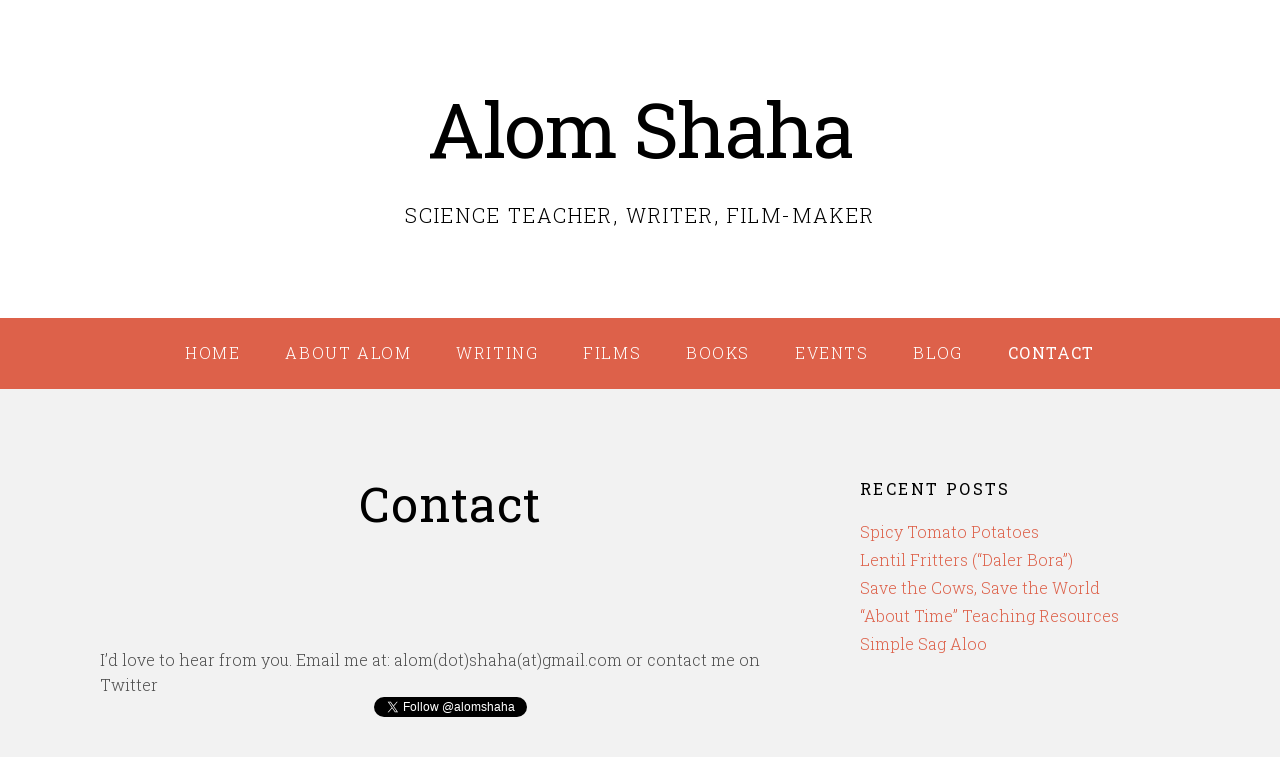

--- FILE ---
content_type: text/html; charset=UTF-8
request_url: https://alomshaha.com/contact/
body_size: 8630
content:
<!DOCTYPE html>
<html lang="en-GB">
<head>
	<meta charset="UTF-8">
	<meta name="viewport" content="width=device-width, initial-scale=1.0">
	<link rel="profile" href="https://gmpg.org/xfn/11">
	<link rel="pingback" href="https://alomshaha.com/xmlrpc.php">

	<title>Contact &#8211; Alom Shaha</title>
<meta name='robots' content='max-image-preview:large' />
<link rel='dns-prefetch' href='//secure.gravatar.com' />
<link rel='dns-prefetch' href='//stats.wp.com' />
<link rel='dns-prefetch' href='//fonts.googleapis.com' />
<link rel='dns-prefetch' href='//v0.wordpress.com' />
<link rel='preconnect' href='//c0.wp.com' />
<link rel="alternate" type="application/rss+xml" title="Alom Shaha &raquo; Feed" href="https://alomshaha.com/feed/" />
<link rel="alternate" type="application/rss+xml" title="Alom Shaha &raquo; Comments Feed" href="https://alomshaha.com/comments/feed/" />
<link rel="alternate" title="oEmbed (JSON)" type="application/json+oembed" href="https://alomshaha.com/wp-json/oembed/1.0/embed?url=https%3A%2F%2Falomshaha.com%2Fcontact%2F" />
<link rel="alternate" title="oEmbed (XML)" type="text/xml+oembed" href="https://alomshaha.com/wp-json/oembed/1.0/embed?url=https%3A%2F%2Falomshaha.com%2Fcontact%2F&#038;format=xml" />
<style id='wp-img-auto-sizes-contain-inline-css' type='text/css'>
img:is([sizes=auto i],[sizes^="auto," i]){contain-intrinsic-size:3000px 1500px}
/*# sourceURL=wp-img-auto-sizes-contain-inline-css */
</style>
<style id='wp-emoji-styles-inline-css' type='text/css'>

	img.wp-smiley, img.emoji {
		display: inline !important;
		border: none !important;
		box-shadow: none !important;
		height: 1em !important;
		width: 1em !important;
		margin: 0 0.07em !important;
		vertical-align: -0.1em !important;
		background: none !important;
		padding: 0 !important;
	}
/*# sourceURL=wp-emoji-styles-inline-css */
</style>
<style id='wp-block-library-inline-css' type='text/css'>
:root{--wp-block-synced-color:#7a00df;--wp-block-synced-color--rgb:122,0,223;--wp-bound-block-color:var(--wp-block-synced-color);--wp-editor-canvas-background:#ddd;--wp-admin-theme-color:#007cba;--wp-admin-theme-color--rgb:0,124,186;--wp-admin-theme-color-darker-10:#006ba1;--wp-admin-theme-color-darker-10--rgb:0,107,160.5;--wp-admin-theme-color-darker-20:#005a87;--wp-admin-theme-color-darker-20--rgb:0,90,135;--wp-admin-border-width-focus:2px}@media (min-resolution:192dpi){:root{--wp-admin-border-width-focus:1.5px}}.wp-element-button{cursor:pointer}:root .has-very-light-gray-background-color{background-color:#eee}:root .has-very-dark-gray-background-color{background-color:#313131}:root .has-very-light-gray-color{color:#eee}:root .has-very-dark-gray-color{color:#313131}:root .has-vivid-green-cyan-to-vivid-cyan-blue-gradient-background{background:linear-gradient(135deg,#00d084,#0693e3)}:root .has-purple-crush-gradient-background{background:linear-gradient(135deg,#34e2e4,#4721fb 50%,#ab1dfe)}:root .has-hazy-dawn-gradient-background{background:linear-gradient(135deg,#faaca8,#dad0ec)}:root .has-subdued-olive-gradient-background{background:linear-gradient(135deg,#fafae1,#67a671)}:root .has-atomic-cream-gradient-background{background:linear-gradient(135deg,#fdd79a,#004a59)}:root .has-nightshade-gradient-background{background:linear-gradient(135deg,#330968,#31cdcf)}:root .has-midnight-gradient-background{background:linear-gradient(135deg,#020381,#2874fc)}:root{--wp--preset--font-size--normal:16px;--wp--preset--font-size--huge:42px}.has-regular-font-size{font-size:1em}.has-larger-font-size{font-size:2.625em}.has-normal-font-size{font-size:var(--wp--preset--font-size--normal)}.has-huge-font-size{font-size:var(--wp--preset--font-size--huge)}.has-text-align-center{text-align:center}.has-text-align-left{text-align:left}.has-text-align-right{text-align:right}.has-fit-text{white-space:nowrap!important}#end-resizable-editor-section{display:none}.aligncenter{clear:both}.items-justified-left{justify-content:flex-start}.items-justified-center{justify-content:center}.items-justified-right{justify-content:flex-end}.items-justified-space-between{justify-content:space-between}.screen-reader-text{border:0;clip-path:inset(50%);height:1px;margin:-1px;overflow:hidden;padding:0;position:absolute;width:1px;word-wrap:normal!important}.screen-reader-text:focus{background-color:#ddd;clip-path:none;color:#444;display:block;font-size:1em;height:auto;left:5px;line-height:normal;padding:15px 23px 14px;text-decoration:none;top:5px;width:auto;z-index:100000}html :where(.has-border-color){border-style:solid}html :where([style*=border-top-color]){border-top-style:solid}html :where([style*=border-right-color]){border-right-style:solid}html :where([style*=border-bottom-color]){border-bottom-style:solid}html :where([style*=border-left-color]){border-left-style:solid}html :where([style*=border-width]){border-style:solid}html :where([style*=border-top-width]){border-top-style:solid}html :where([style*=border-right-width]){border-right-style:solid}html :where([style*=border-bottom-width]){border-bottom-style:solid}html :where([style*=border-left-width]){border-left-style:solid}html :where(img[class*=wp-image-]){height:auto;max-width:100%}:where(figure){margin:0 0 1em}html :where(.is-position-sticky){--wp-admin--admin-bar--position-offset:var(--wp-admin--admin-bar--height,0px)}@media screen and (max-width:600px){html :where(.is-position-sticky){--wp-admin--admin-bar--position-offset:0px}}

/*# sourceURL=wp-block-library-inline-css */
</style><style id='global-styles-inline-css' type='text/css'>
:root{--wp--preset--aspect-ratio--square: 1;--wp--preset--aspect-ratio--4-3: 4/3;--wp--preset--aspect-ratio--3-4: 3/4;--wp--preset--aspect-ratio--3-2: 3/2;--wp--preset--aspect-ratio--2-3: 2/3;--wp--preset--aspect-ratio--16-9: 16/9;--wp--preset--aspect-ratio--9-16: 9/16;--wp--preset--color--black: #000000;--wp--preset--color--cyan-bluish-gray: #abb8c3;--wp--preset--color--white: #ffffff;--wp--preset--color--pale-pink: #f78da7;--wp--preset--color--vivid-red: #cf2e2e;--wp--preset--color--luminous-vivid-orange: #ff6900;--wp--preset--color--luminous-vivid-amber: #fcb900;--wp--preset--color--light-green-cyan: #7bdcb5;--wp--preset--color--vivid-green-cyan: #00d084;--wp--preset--color--pale-cyan-blue: #8ed1fc;--wp--preset--color--vivid-cyan-blue: #0693e3;--wp--preset--color--vivid-purple: #9b51e0;--wp--preset--gradient--vivid-cyan-blue-to-vivid-purple: linear-gradient(135deg,rgb(6,147,227) 0%,rgb(155,81,224) 100%);--wp--preset--gradient--light-green-cyan-to-vivid-green-cyan: linear-gradient(135deg,rgb(122,220,180) 0%,rgb(0,208,130) 100%);--wp--preset--gradient--luminous-vivid-amber-to-luminous-vivid-orange: linear-gradient(135deg,rgb(252,185,0) 0%,rgb(255,105,0) 100%);--wp--preset--gradient--luminous-vivid-orange-to-vivid-red: linear-gradient(135deg,rgb(255,105,0) 0%,rgb(207,46,46) 100%);--wp--preset--gradient--very-light-gray-to-cyan-bluish-gray: linear-gradient(135deg,rgb(238,238,238) 0%,rgb(169,184,195) 100%);--wp--preset--gradient--cool-to-warm-spectrum: linear-gradient(135deg,rgb(74,234,220) 0%,rgb(151,120,209) 20%,rgb(207,42,186) 40%,rgb(238,44,130) 60%,rgb(251,105,98) 80%,rgb(254,248,76) 100%);--wp--preset--gradient--blush-light-purple: linear-gradient(135deg,rgb(255,206,236) 0%,rgb(152,150,240) 100%);--wp--preset--gradient--blush-bordeaux: linear-gradient(135deg,rgb(254,205,165) 0%,rgb(254,45,45) 50%,rgb(107,0,62) 100%);--wp--preset--gradient--luminous-dusk: linear-gradient(135deg,rgb(255,203,112) 0%,rgb(199,81,192) 50%,rgb(65,88,208) 100%);--wp--preset--gradient--pale-ocean: linear-gradient(135deg,rgb(255,245,203) 0%,rgb(182,227,212) 50%,rgb(51,167,181) 100%);--wp--preset--gradient--electric-grass: linear-gradient(135deg,rgb(202,248,128) 0%,rgb(113,206,126) 100%);--wp--preset--gradient--midnight: linear-gradient(135deg,rgb(2,3,129) 0%,rgb(40,116,252) 100%);--wp--preset--font-size--small: 13px;--wp--preset--font-size--medium: 20px;--wp--preset--font-size--large: 36px;--wp--preset--font-size--x-large: 42px;--wp--preset--font-size--normal: 16px;--wp--preset--font-size--huge: 42px;--wp--preset--spacing--20: 0.44rem;--wp--preset--spacing--30: 0.67rem;--wp--preset--spacing--40: 1rem;--wp--preset--spacing--50: 1.5rem;--wp--preset--spacing--60: 2.25rem;--wp--preset--spacing--70: 3.38rem;--wp--preset--spacing--80: 5.06rem;--wp--preset--shadow--natural: 6px 6px 9px rgba(0, 0, 0, 0.2);--wp--preset--shadow--deep: 12px 12px 50px rgba(0, 0, 0, 0.4);--wp--preset--shadow--sharp: 6px 6px 0px rgba(0, 0, 0, 0.2);--wp--preset--shadow--outlined: 6px 6px 0px -3px rgb(255, 255, 255), 6px 6px rgb(0, 0, 0);--wp--preset--shadow--crisp: 6px 6px 0px rgb(0, 0, 0);}:where(.is-layout-flex){gap: 0.5em;}:where(.is-layout-grid){gap: 0.5em;}body .is-layout-flex{display: flex;}.is-layout-flex{flex-wrap: wrap;align-items: center;}.is-layout-flex > :is(*, div){margin: 0;}body .is-layout-grid{display: grid;}.is-layout-grid > :is(*, div){margin: 0;}:where(.wp-block-columns.is-layout-flex){gap: 2em;}:where(.wp-block-columns.is-layout-grid){gap: 2em;}:where(.wp-block-post-template.is-layout-flex){gap: 1.25em;}:where(.wp-block-post-template.is-layout-grid){gap: 1.25em;}.has-black-color{color: var(--wp--preset--color--black) !important;}.has-cyan-bluish-gray-color{color: var(--wp--preset--color--cyan-bluish-gray) !important;}.has-white-color{color: var(--wp--preset--color--white) !important;}.has-pale-pink-color{color: var(--wp--preset--color--pale-pink) !important;}.has-vivid-red-color{color: var(--wp--preset--color--vivid-red) !important;}.has-luminous-vivid-orange-color{color: var(--wp--preset--color--luminous-vivid-orange) !important;}.has-luminous-vivid-amber-color{color: var(--wp--preset--color--luminous-vivid-amber) !important;}.has-light-green-cyan-color{color: var(--wp--preset--color--light-green-cyan) !important;}.has-vivid-green-cyan-color{color: var(--wp--preset--color--vivid-green-cyan) !important;}.has-pale-cyan-blue-color{color: var(--wp--preset--color--pale-cyan-blue) !important;}.has-vivid-cyan-blue-color{color: var(--wp--preset--color--vivid-cyan-blue) !important;}.has-vivid-purple-color{color: var(--wp--preset--color--vivid-purple) !important;}.has-black-background-color{background-color: var(--wp--preset--color--black) !important;}.has-cyan-bluish-gray-background-color{background-color: var(--wp--preset--color--cyan-bluish-gray) !important;}.has-white-background-color{background-color: var(--wp--preset--color--white) !important;}.has-pale-pink-background-color{background-color: var(--wp--preset--color--pale-pink) !important;}.has-vivid-red-background-color{background-color: var(--wp--preset--color--vivid-red) !important;}.has-luminous-vivid-orange-background-color{background-color: var(--wp--preset--color--luminous-vivid-orange) !important;}.has-luminous-vivid-amber-background-color{background-color: var(--wp--preset--color--luminous-vivid-amber) !important;}.has-light-green-cyan-background-color{background-color: var(--wp--preset--color--light-green-cyan) !important;}.has-vivid-green-cyan-background-color{background-color: var(--wp--preset--color--vivid-green-cyan) !important;}.has-pale-cyan-blue-background-color{background-color: var(--wp--preset--color--pale-cyan-blue) !important;}.has-vivid-cyan-blue-background-color{background-color: var(--wp--preset--color--vivid-cyan-blue) !important;}.has-vivid-purple-background-color{background-color: var(--wp--preset--color--vivid-purple) !important;}.has-black-border-color{border-color: var(--wp--preset--color--black) !important;}.has-cyan-bluish-gray-border-color{border-color: var(--wp--preset--color--cyan-bluish-gray) !important;}.has-white-border-color{border-color: var(--wp--preset--color--white) !important;}.has-pale-pink-border-color{border-color: var(--wp--preset--color--pale-pink) !important;}.has-vivid-red-border-color{border-color: var(--wp--preset--color--vivid-red) !important;}.has-luminous-vivid-orange-border-color{border-color: var(--wp--preset--color--luminous-vivid-orange) !important;}.has-luminous-vivid-amber-border-color{border-color: var(--wp--preset--color--luminous-vivid-amber) !important;}.has-light-green-cyan-border-color{border-color: var(--wp--preset--color--light-green-cyan) !important;}.has-vivid-green-cyan-border-color{border-color: var(--wp--preset--color--vivid-green-cyan) !important;}.has-pale-cyan-blue-border-color{border-color: var(--wp--preset--color--pale-cyan-blue) !important;}.has-vivid-cyan-blue-border-color{border-color: var(--wp--preset--color--vivid-cyan-blue) !important;}.has-vivid-purple-border-color{border-color: var(--wp--preset--color--vivid-purple) !important;}.has-vivid-cyan-blue-to-vivid-purple-gradient-background{background: var(--wp--preset--gradient--vivid-cyan-blue-to-vivid-purple) !important;}.has-light-green-cyan-to-vivid-green-cyan-gradient-background{background: var(--wp--preset--gradient--light-green-cyan-to-vivid-green-cyan) !important;}.has-luminous-vivid-amber-to-luminous-vivid-orange-gradient-background{background: var(--wp--preset--gradient--luminous-vivid-amber-to-luminous-vivid-orange) !important;}.has-luminous-vivid-orange-to-vivid-red-gradient-background{background: var(--wp--preset--gradient--luminous-vivid-orange-to-vivid-red) !important;}.has-very-light-gray-to-cyan-bluish-gray-gradient-background{background: var(--wp--preset--gradient--very-light-gray-to-cyan-bluish-gray) !important;}.has-cool-to-warm-spectrum-gradient-background{background: var(--wp--preset--gradient--cool-to-warm-spectrum) !important;}.has-blush-light-purple-gradient-background{background: var(--wp--preset--gradient--blush-light-purple) !important;}.has-blush-bordeaux-gradient-background{background: var(--wp--preset--gradient--blush-bordeaux) !important;}.has-luminous-dusk-gradient-background{background: var(--wp--preset--gradient--luminous-dusk) !important;}.has-pale-ocean-gradient-background{background: var(--wp--preset--gradient--pale-ocean) !important;}.has-electric-grass-gradient-background{background: var(--wp--preset--gradient--electric-grass) !important;}.has-midnight-gradient-background{background: var(--wp--preset--gradient--midnight) !important;}.has-small-font-size{font-size: var(--wp--preset--font-size--small) !important;}.has-medium-font-size{font-size: var(--wp--preset--font-size--medium) !important;}.has-large-font-size{font-size: var(--wp--preset--font-size--large) !important;}.has-x-large-font-size{font-size: var(--wp--preset--font-size--x-large) !important;}
/*# sourceURL=global-styles-inline-css */
</style>

<style id='classic-theme-styles-inline-css' type='text/css'>
/*! This file is auto-generated */
.wp-block-button__link{color:#fff;background-color:#32373c;border-radius:9999px;box-shadow:none;text-decoration:none;padding:calc(.667em + 2px) calc(1.333em + 2px);font-size:1.125em}.wp-block-file__button{background:#32373c;color:#fff;text-decoration:none}
/*# sourceURL=/wp-includes/css/classic-themes.min.css */
</style>
<link rel='stylesheet' id='exhibit-editor-blocks-css' href='https://alomshaha.com/wp-content/themes/exhibit/styles/css/editor-blocks.css?ver=1' type='text/css' media='all' />
<link rel='stylesheet' id='exhibit-style-css' href='https://alomshaha.com/wp-content/themes/exhibit/style.css?ver=1.0' type='text/css' media='all' />
<link rel='stylesheet' id='genericons-css' href='https://c0.wp.com/p/jetpack/15.3.1/_inc/genericons/genericons/genericons.css' type='text/css' media='all' />
<link rel='stylesheet' id='exhibit-fonts-css' href='https://fonts.googleapis.com/css?family=Roboto+Slab%3A300%2C400&#038;subset=latin%2Clatin-ext&#038;ver=1.1' type='text/css' media='all' />
<script type="text/javascript" src="https://c0.wp.com/c/6.9/wp-includes/js/jquery/jquery.min.js" id="jquery-core-js"></script>
<script type="text/javascript" src="https://c0.wp.com/c/6.9/wp-includes/js/jquery/jquery-migrate.min.js" id="jquery-migrate-js"></script>
<script type="text/javascript" id="exhibit-script-main-js-extra">
/* <![CDATA[ */
var js_i18n = {"next":"next","prev":"previous","menu":"Menu"};
//# sourceURL=exhibit-script-main-js-extra
/* ]]> */
</script>
<script type="text/javascript" src="https://alomshaha.com/wp-content/themes/exhibit/js/main.js?ver=1.0" id="exhibit-script-main-js"></script>
<link rel="https://api.w.org/" href="https://alomshaha.com/wp-json/" /><link rel="alternate" title="JSON" type="application/json" href="https://alomshaha.com/wp-json/wp/v2/pages/110" /><link rel="EditURI" type="application/rsd+xml" title="RSD" href="https://alomshaha.com/xmlrpc.php?rsd" />
<meta name="generator" content="WordPress 6.9" />
<link rel="canonical" href="https://alomshaha.com/contact/" />
<link rel='shortlink' href='https://wp.me/P5VILO-1M' />
	<style>img#wpstats{display:none}</style>
		<style type="text/css">.recentcomments a{display:inline !important;padding:0 !important;margin:0 !important;}</style><style>
	.masthead .branding h1.site-title a,
	.masthead .branding h1.site-title a:hover,
	.masthead .branding p.site-description {
		color:#000000;
	}
</style>

<!-- Jetpack Open Graph Tags -->
<meta property="og:type" content="article" />
<meta property="og:title" content="Contact" />
<meta property="og:url" content="https://alomshaha.com/contact/" />
<meta property="og:description" content="I’d love to hear from you. Email me at: alom(dot)shaha(at)gmail.com or contact me on Twitter @alomshaha" />
<meta property="article:published_time" content="2015-03-21T19:34:37+00:00" />
<meta property="article:modified_time" content="2016-01-29T19:00:01+00:00" />
<meta property="og:site_name" content="Alom Shaha" />
<meta property="og:image" content="https://s0.wp.com/i/blank.jpg" />
<meta property="og:image:width" content="200" />
<meta property="og:image:height" content="200" />
<meta property="og:image:alt" content="" />
<meta property="og:locale" content="en_GB" />
<meta name="twitter:text:title" content="Contact" />
<meta name="twitter:card" content="summary" />

<!-- End Jetpack Open Graph Tags -->
		<style type="text/css" id="wp-custom-css">
			.content-wrapper.content-projects-title{
	padding-top: 0;
}

.container.site-intro{
	max-width: 100%;
	padding: 0;
}

.archive .main-content{
	float: none;
}


.single-jetpack-portfolio .featured-image{
	display: none;
}		</style>
		</head>

<body class="wp-singular page-template-default page page-id-110 wp-embed-responsive wp-theme-exhibit singular themes-sidebar1-active themes-sidebar2-inactive">

<a href="#main-content" class="screen-reader-shortcut">Skip to content</a>

<div class="page-wrapper">

<header class="masthead" role="banner">
	<div class="branding-menu container">
		<div class="branding">
						<h1 class="site-title">
				<a href="https://alomshaha.com/" title="Home">
					Alom Shaha				</a>
			</h1>
			<p class="site-description">
				Science teacher, writer, film-maker			</p>
		</div>
	</div>

	<nav class="menu menu-after-header" role="navigation">
		<h3 class="menu-toggle">Menu</h3>
<ul id="nav" class="menu-wrap"><li id="menu-item-1259" class="menu-item menu-item-type-custom menu-item-object-custom menu-item-home menu-item-1259"><a href="https://alomshaha.com">Home</a></li>
<li id="menu-item-1257" class="menu-item menu-item-type-post_type menu-item-object-page menu-item-1257"><a href="https://alomshaha.com/about-alom/">About Alom</a></li>
<li id="menu-item-1255" class="menu-item menu-item-type-post_type menu-item-object-page menu-item-1255"><a href="https://alomshaha.com/about-alom/writing/">Writing</a></li>
<li id="menu-item-1254" class="menu-item menu-item-type-post_type menu-item-object-page menu-item-1254"><a href="https://alomshaha.com/about-alom/films/">Films</a></li>
<li id="menu-item-1251" class="menu-item menu-item-type-post_type menu-item-object-page menu-item-1251"><a href="https://alomshaha.com/books/">Books</a></li>
<li id="menu-item-1256" class="menu-item menu-item-type-post_type menu-item-object-page menu-item-1256"><a href="https://alomshaha.com/books/mr-shahas-recipes-for-wonder/events/">Events</a></li>
<li id="menu-item-1252" class="menu-item menu-item-type-post_type menu-item-object-page menu-item-1252"><a href="https://alomshaha.com/blog/">Blog</a></li>
<li id="menu-item-1253" class="menu-item menu-item-type-post_type menu-item-object-page current-menu-item page_item page-item-110 current_page_item menu-item-1253"><a href="https://alomshaha.com/contact/" aria-current="page">Contact</a></li>
</ul>	</nav>
</header>



<div class="hfeed">
	<div class="main">
	<div class="container">
		<div class="main-content">
<article id="post-110" class="post-110 page type-page status-publish hentry post-singular">
<h1 class="entry-title">Contact</h1>	<section class="entry entry-single">
<p>I’d love to hear from you. Email me at: alom(dot)shaha(at)gmail.com or contact me on Twitter <a class="twitter-follow-button" href="https://twitter.com/alomshaha" data-show-count="false">@alomshaha</a></p>
<p><script>// <![CDATA[
!function(d,s,id){var js,fjs=d.getElementsByTagName(s)[0];if(!d.getElementById(id)){js=d.createElement(s);js.id=id;js.src="//platform.twitter.com/widgets.js";fjs.parentNode.insertBefore(js,fjs);}}(document,"script","twitter-wjs");
// ]]&gt;</script></p>
	</section>
</article>
		</div>
		<div class="sidebar sidebar-main" role="complementary">

		<section id="recent-posts-2" class="widget widget_recent_entries"><div class="widget-wrap">
		<h3 class="widgettitle">Recent Posts</h3><nav aria-label="Recent Posts">
		<ul>
											<li>
					<a href="https://alomshaha.com/spicy-tomato-potatoes/">Spicy Tomato Potatoes</a>
									</li>
											<li>
					<a href="https://alomshaha.com/lentil-fritters-daler-bora/">Lentil Fritters (&#8220;Daler Bora&#8221;)</a>
									</li>
											<li>
					<a href="https://alomshaha.com/friedcabbage/">Save the Cows, Save the World</a>
									</li>
											<li>
					<a href="https://alomshaha.com/about-time-teaching-resources/">&#8220;About Time&#8221; Teaching Resources</a>
									</li>
											<li>
					<a href="https://alomshaha.com/simple-sag-aloo/">Simple Sag Aloo</a>
									</li>
					</ul>

		</nav></div></section><section id="recent-comments-2" class="widget widget_recent_comments"><div class="widget-wrap"><h3 class="widgettitle">Recent Comments</h3><nav aria-label="Recent Comments"><ul id="recentcomments"><li class="recentcomments"><span class="comment-author-link">Marie Zarro</span> on <a href="https://alomshaha.com/about-time-teaching-resources/#comment-28767">&#8220;About Time&#8221; Teaching Resources</a></li><li class="recentcomments"><span class="comment-author-link"><a href="https://linktr.ee/leilasix" class="url" rel="ugc external nofollow">Leïla Six</a></span> on <a href="https://alomshaha.com/turning_40_appreciating_my_friends/#comment-25274">Too many songs about love, not enough about friendship?</a></li><li class="recentcomments"><span class="comment-author-link">Jacqueline Beskid</span> on <a href="https://alomshaha.com/sinkeroo/#comment-25022">Sinkeroo!</a></li><li class="recentcomments"><span class="comment-author-link">Maria</span> on <a href="https://alomshaha.com/portfolio/physics-demo-films-2/#comment-24313">Physics Demo Films</a></li><li class="recentcomments"><span class="comment-author-link">Richard Evans</span> on <a href="https://alomshaha.com/cheap-easy-quick-dal/#comment-23316">Cheap, Easy, Quick Dal</a></li></ul></nav></div></section><section id="archives-2" class="widget widget_archive"><div class="widget-wrap"><h3 class="widgettitle">Archives</h3>		<label class="screen-reader-text" for="archives-dropdown-2">Archives</label>
		<select id="archives-dropdown-2" name="archive-dropdown">
			
			<option value="">Select Month</option>
				<option value='https://alomshaha.com/2025/12/'> December 2025 </option>
	<option value='https://alomshaha.com/2025/11/'> November 2025 </option>
	<option value='https://alomshaha.com/2025/09/'> September 2025 </option>
	<option value='https://alomshaha.com/2025/04/'> April 2025 </option>
	<option value='https://alomshaha.com/2024/10/'> October 2024 </option>
	<option value='https://alomshaha.com/2024/01/'> January 2024 </option>
	<option value='https://alomshaha.com/2023/05/'> May 2023 </option>
	<option value='https://alomshaha.com/2023/02/'> February 2023 </option>
	<option value='https://alomshaha.com/2022/10/'> October 2022 </option>
	<option value='https://alomshaha.com/2021/12/'> December 2021 </option>
	<option value='https://alomshaha.com/2021/11/'> November 2021 </option>
	<option value='https://alomshaha.com/2021/10/'> October 2021 </option>
	<option value='https://alomshaha.com/2021/08/'> August 2021 </option>
	<option value='https://alomshaha.com/2021/07/'> July 2021 </option>
	<option value='https://alomshaha.com/2021/06/'> June 2021 </option>
	<option value='https://alomshaha.com/2021/05/'> May 2021 </option>
	<option value='https://alomshaha.com/2019/04/'> April 2019 </option>
	<option value='https://alomshaha.com/2019/02/'> February 2019 </option>
	<option value='https://alomshaha.com/2019/01/'> January 2019 </option>
	<option value='https://alomshaha.com/2018/10/'> October 2018 </option>
	<option value='https://alomshaha.com/2018/01/'> January 2018 </option>
	<option value='https://alomshaha.com/2017/12/'> December 2017 </option>
	<option value='https://alomshaha.com/2017/10/'> October 2017 </option>
	<option value='https://alomshaha.com/2016/11/'> November 2016 </option>
	<option value='https://alomshaha.com/2016/09/'> September 2016 </option>
	<option value='https://alomshaha.com/2015/12/'> December 2015 </option>
	<option value='https://alomshaha.com/2015/11/'> November 2015 </option>
	<option value='https://alomshaha.com/2015/09/'> September 2015 </option>
	<option value='https://alomshaha.com/2015/06/'> June 2015 </option>
	<option value='https://alomshaha.com/2015/04/'> April 2015 </option>
	<option value='https://alomshaha.com/2014/03/'> March 2014 </option>
	<option value='https://alomshaha.com/2013/09/'> September 2013 </option>
	<option value='https://alomshaha.com/2013/07/'> July 2013 </option>
	<option value='https://alomshaha.com/2013/05/'> May 2013 </option>
	<option value='https://alomshaha.com/2013/03/'> March 2013 </option>
	<option value='https://alomshaha.com/2013/02/'> February 2013 </option>
	<option value='https://alomshaha.com/2012/10/'> October 2012 </option>
	<option value='https://alomshaha.com/2012/07/'> July 2012 </option>
	<option value='https://alomshaha.com/2012/06/'> June 2012 </option>
	<option value='https://alomshaha.com/2012/05/'> May 2012 </option>
	<option value='https://alomshaha.com/2012/04/'> April 2012 </option>
	<option value='https://alomshaha.com/2012/03/'> March 2012 </option>
	<option value='https://alomshaha.com/2012/02/'> February 2012 </option>
	<option value='https://alomshaha.com/2012/01/'> January 2012 </option>
	<option value='https://alomshaha.com/2011/06/'> June 2011 </option>
	<option value='https://alomshaha.com/2011/02/'> February 2011 </option>
	<option value='https://alomshaha.com/2010/06/'> June 2010 </option>
	<option value='https://alomshaha.com/2010/05/'> May 2010 </option>
	<option value='https://alomshaha.com/2010/02/'> February 2010 </option>
	<option value='https://alomshaha.com/2010/01/'> January 2010 </option>
	<option value='https://alomshaha.com/2009/12/'> December 2009 </option>
	<option value='https://alomshaha.com/2009/11/'> November 2009 </option>
	<option value='https://alomshaha.com/2009/10/'> October 2009 </option>
	<option value='https://alomshaha.com/2009/09/'> September 2009 </option>
	<option value='https://alomshaha.com/2009/08/'> August 2009 </option>
	<option value='https://alomshaha.com/2009/07/'> July 2009 </option>

		</select>

			<script type="text/javascript">
/* <![CDATA[ */

( ( dropdownId ) => {
	const dropdown = document.getElementById( dropdownId );
	function onSelectChange() {
		setTimeout( () => {
			if ( 'escape' === dropdown.dataset.lastkey ) {
				return;
			}
			if ( dropdown.value ) {
				document.location.href = dropdown.value;
			}
		}, 250 );
	}
	function onKeyUp( event ) {
		if ( 'Escape' === event.key ) {
			dropdown.dataset.lastkey = 'escape';
		} else {
			delete dropdown.dataset.lastkey;
		}
	}
	function onClick() {
		delete dropdown.dataset.lastkey;
	}
	dropdown.addEventListener( 'keyup', onKeyUp );
	dropdown.addEventListener( 'click', onClick );
	dropdown.addEventListener( 'change', onSelectChange );
})( "archives-dropdown-2" );

//# sourceURL=WP_Widget_Archives%3A%3Awidget
/* ]]> */
</script>
</div></section><section id="search-2" class="widget widget_search"><div class="widget-wrap"><h3 class="widgettitle">Demo Film Search</h3><form method="get" class="search-form" action="https://alomshaha.com/" role="search">
	<label>
		<span class="screen-reader">Search for&hellip;</span>
		<input type="search" value="" name="s" class="search-field text" placeholder="Search&hellip;" />
	</label>
	<button class="search-submit">&#62464;<span class="screen-reader">Search</span></button>
</form>
</div></section><section id="text-2" class="widget widget_text"><div class="widget-wrap"><h3 class="widgettitle">Contact me</h3>			<div class="textwidget">Follow me on <a href="https://twitter.com/alomshaha">twitter</a> or email me at alom(dot)shaha(at)gmail.com</div>
		</div></section></div>
	</div>
	</div>
</div>

	<footer role="contentinfo" id="footer">
<div class="menu-social-links"><ul id="menu-social" class="menu"><li id="menu-item-1258" class="menu-item menu-item-type-custom menu-item-object-custom menu-item-1258"><a href="https://twitter.com/alomshaha"><span class="screen-reader">Twitter</span></a></li>
</ul></div>		<nav class="menu" role="navigation">
<ul id="nav" class="menu-wrap"><li class="menu-item menu-item-type-custom menu-item-object-custom menu-item-home menu-item-1259"><a href="https://alomshaha.com">Home</a></li>
<li class="menu-item menu-item-type-post_type menu-item-object-page menu-item-1257"><a href="https://alomshaha.com/about-alom/">About Alom</a></li>
<li class="menu-item menu-item-type-post_type menu-item-object-page menu-item-1255"><a href="https://alomshaha.com/about-alom/writing/">Writing</a></li>
<li class="menu-item menu-item-type-post_type menu-item-object-page menu-item-1254"><a href="https://alomshaha.com/about-alom/films/">Films</a></li>
<li class="menu-item menu-item-type-post_type menu-item-object-page menu-item-1251"><a href="https://alomshaha.com/books/">Books</a></li>
<li class="menu-item menu-item-type-post_type menu-item-object-page menu-item-1256"><a href="https://alomshaha.com/books/mr-shahas-recipes-for-wonder/events/">Events</a></li>
<li class="menu-item menu-item-type-post_type menu-item-object-page menu-item-1252"><a href="https://alomshaha.com/blog/">Blog</a></li>
<li class="menu-item menu-item-type-post_type menu-item-object-page current-menu-item page_item page-item-110 current_page_item menu-item-1253"><a href="https://alomshaha.com/contact/" aria-current="page">Contact</a></li>
</ul>		</nav>
			<section class="footer-wrap">
				<a href="https://wordpress.org/" title="A Semantic Personal Publishing Platform" rel="generator">Proudly powered by WordPress</a>
				<span class="sep"> | </span>
				Theme: Exhibit by <a href="https://prothemedesign.com/" rel="designer">Pro Theme Design</a>.			</section>
	</footer>

</div>

<script type="speculationrules">
{"prefetch":[{"source":"document","where":{"and":[{"href_matches":"/*"},{"not":{"href_matches":["/wp-*.php","/wp-admin/*","/wp-content/uploads/*","/wp-content/*","/wp-content/plugins/*","/wp-content/themes/exhibit/*","/*\\?(.+)"]}},{"not":{"selector_matches":"a[rel~=\"nofollow\"]"}},{"not":{"selector_matches":".no-prefetch, .no-prefetch a"}}]},"eagerness":"conservative"}]}
</script>
<script type="text/javascript" id="jetpack-portfolio-theme-supports-js-after">
/* <![CDATA[ */
const jetpack_portfolio_theme_supports = false
//# sourceURL=jetpack-portfolio-theme-supports-js-after
/* ]]> */
</script>
<script type="text/javascript" id="jetpack-testimonial-theme-supports-js-after">
/* <![CDATA[ */
const jetpack_testimonial_theme_supports = false
//# sourceURL=jetpack-testimonial-theme-supports-js-after
/* ]]> */
</script>
<script type="text/javascript" id="jetpack-stats-js-before">
/* <![CDATA[ */
_stq = window._stq || [];
_stq.push([ "view", JSON.parse("{\"v\":\"ext\",\"blog\":\"87638476\",\"post\":\"110\",\"tz\":\"0\",\"srv\":\"alomshaha.com\",\"j\":\"1:15.3.1\"}") ]);
_stq.push([ "clickTrackerInit", "87638476", "110" ]);
//# sourceURL=jetpack-stats-js-before
/* ]]> */
</script>
<script type="text/javascript" src="https://stats.wp.com/e-202604.js" id="jetpack-stats-js" defer="defer" data-wp-strategy="defer"></script>
<script id="wp-emoji-settings" type="application/json">
{"baseUrl":"https://s.w.org/images/core/emoji/17.0.2/72x72/","ext":".png","svgUrl":"https://s.w.org/images/core/emoji/17.0.2/svg/","svgExt":".svg","source":{"concatemoji":"https://alomshaha.com/wp-includes/js/wp-emoji-release.min.js?ver=6.9"}}
</script>
<script type="module">
/* <![CDATA[ */
/*! This file is auto-generated */
const a=JSON.parse(document.getElementById("wp-emoji-settings").textContent),o=(window._wpemojiSettings=a,"wpEmojiSettingsSupports"),s=["flag","emoji"];function i(e){try{var t={supportTests:e,timestamp:(new Date).valueOf()};sessionStorage.setItem(o,JSON.stringify(t))}catch(e){}}function c(e,t,n){e.clearRect(0,0,e.canvas.width,e.canvas.height),e.fillText(t,0,0);t=new Uint32Array(e.getImageData(0,0,e.canvas.width,e.canvas.height).data);e.clearRect(0,0,e.canvas.width,e.canvas.height),e.fillText(n,0,0);const a=new Uint32Array(e.getImageData(0,0,e.canvas.width,e.canvas.height).data);return t.every((e,t)=>e===a[t])}function p(e,t){e.clearRect(0,0,e.canvas.width,e.canvas.height),e.fillText(t,0,0);var n=e.getImageData(16,16,1,1);for(let e=0;e<n.data.length;e++)if(0!==n.data[e])return!1;return!0}function u(e,t,n,a){switch(t){case"flag":return n(e,"\ud83c\udff3\ufe0f\u200d\u26a7\ufe0f","\ud83c\udff3\ufe0f\u200b\u26a7\ufe0f")?!1:!n(e,"\ud83c\udde8\ud83c\uddf6","\ud83c\udde8\u200b\ud83c\uddf6")&&!n(e,"\ud83c\udff4\udb40\udc67\udb40\udc62\udb40\udc65\udb40\udc6e\udb40\udc67\udb40\udc7f","\ud83c\udff4\u200b\udb40\udc67\u200b\udb40\udc62\u200b\udb40\udc65\u200b\udb40\udc6e\u200b\udb40\udc67\u200b\udb40\udc7f");case"emoji":return!a(e,"\ud83e\u1fac8")}return!1}function f(e,t,n,a){let r;const o=(r="undefined"!=typeof WorkerGlobalScope&&self instanceof WorkerGlobalScope?new OffscreenCanvas(300,150):document.createElement("canvas")).getContext("2d",{willReadFrequently:!0}),s=(o.textBaseline="top",o.font="600 32px Arial",{});return e.forEach(e=>{s[e]=t(o,e,n,a)}),s}function r(e){var t=document.createElement("script");t.src=e,t.defer=!0,document.head.appendChild(t)}a.supports={everything:!0,everythingExceptFlag:!0},new Promise(t=>{let n=function(){try{var e=JSON.parse(sessionStorage.getItem(o));if("object"==typeof e&&"number"==typeof e.timestamp&&(new Date).valueOf()<e.timestamp+604800&&"object"==typeof e.supportTests)return e.supportTests}catch(e){}return null}();if(!n){if("undefined"!=typeof Worker&&"undefined"!=typeof OffscreenCanvas&&"undefined"!=typeof URL&&URL.createObjectURL&&"undefined"!=typeof Blob)try{var e="postMessage("+f.toString()+"("+[JSON.stringify(s),u.toString(),c.toString(),p.toString()].join(",")+"));",a=new Blob([e],{type:"text/javascript"});const r=new Worker(URL.createObjectURL(a),{name:"wpTestEmojiSupports"});return void(r.onmessage=e=>{i(n=e.data),r.terminate(),t(n)})}catch(e){}i(n=f(s,u,c,p))}t(n)}).then(e=>{for(const n in e)a.supports[n]=e[n],a.supports.everything=a.supports.everything&&a.supports[n],"flag"!==n&&(a.supports.everythingExceptFlag=a.supports.everythingExceptFlag&&a.supports[n]);var t;a.supports.everythingExceptFlag=a.supports.everythingExceptFlag&&!a.supports.flag,a.supports.everything||((t=a.source||{}).concatemoji?r(t.concatemoji):t.wpemoji&&t.twemoji&&(r(t.twemoji),r(t.wpemoji)))});
//# sourceURL=https://alomshaha.com/wp-includes/js/wp-emoji-loader.min.js
/* ]]> */
</script>

</body>
</html>


--- FILE ---
content_type: text/css
request_url: https://alomshaha.com/wp-content/themes/exhibit/style.css?ver=1.0
body_size: 14359
content:
/*
Theme Name: Exhibit
Theme URI: https://wordpress.com/theme/exhibit/
Description: Exhibit is the perfect theme for businesses big and small to exhibit their work. Acting as both a portfolio and a blog Exhibit allows you to show off your projects, and to keep your customers informed.
Version: 2.7.5
Author: Pro Theme Design
Author URI: https://prothemedesign.com/
Text Domain: exhibit
Domain Path: /languages/
Product: dWZHu
Tags: art, artwork, blog, blog-excerpts, business, classic-menu, clean, conservative, contemporary, craft, custom-background, custom-colors, custom-header, custom-menu, design, editor-style, featured-image-header, featured-images, formal, full-width-template, gray, infinite-scroll, light, light, modern, multiple-menus, one-column, photography, portfolio, red, responsive-layout, right-sidebar, rtl-language-support, site-logo, sticky-post, testimonials, theme-options, threaded-comments, translation-ready, two-columns, white

License: GNU General Public License v2.0 or later
License URI: http://www.gnu.org/licenses/gpl-2.0.html
*/
* {
  box-sizing: border-box;
}
article,
aside,
details,
figcaption,
figure,
footer,
header,
hgroup,
main,
nav,
section,
summary {
  display: block;
}
audio,
canvas,
video {
  display: inline-block;
}
html {
  -webkit-text-size-adjust: 100%;
  -ms-text-size-adjust: 100%;
  font-size: 16px;
}
body {
  margin: 0;
}
a:focus {
  outline: thin dotted;
}
a:active,
a:hover {
  outline: 0;
}
hr {
  box-sizing: content-box;
  height: 0;
  clear: both;
}
code,
kbd,
pre,
samp {
  font-family: 'andale mono', 'monotype.com', 'lucida console', monospace;
  font-size: 1em;
}
q {
  quotes: "\201C" "\201D" "\2018" "\2019";
}
small {
  font-size: 80%;
}
sub,
sup {
  font-size: 75%;
  line-height: 0;
  position: relative;
  vertical-align: baseline;
}
sup {
  top: -0.5em;
}
sub {
  bottom: -0.25em;
}
img {
  max-width: 100%;
  height: auto;
  border: 0;
}
fieldset {
  margin: 0 2px;
  padding: 0.35em 0.625em 0.75em;
}
legend {
  border: 0;
  padding: 0;
}
button,
input,
select,
textarea {
  font-family: inherit;
  font-size: 100%;
  margin: 0;
  padding: 0;
}
button,
select {
  text-transform: none;
}
button,
html input[type="button"],
input[type="reset"],
input[type="submit"] {
  -webkit-appearance: button;
  cursor: pointer;
}
button[disabled],
html input[disabled] {
  cursor: default;
}
input[type="checkbox"],
input[type="radio"] {
  box-sizing: border-box;
  padding: 0;
}
input[type="search"],
input.searchfield {
  -webkit-appearance: textfield;
}
input[type="search"]:focus::-webkit-input-placeholder,
input.searchfield:focus::-webkit-input-placeholder {
  -webkit-transition: opacity 0.5s 0.5s ease;
  transition: opacity 0.5s 0.5s ease;
  opacity: 0;
}
input[type="search"]::-webkit-search-cancel-button,
input.searchfield::-webkit-search-cancel-button,
input[type="search"]::-webkit-search-decoration,
input.searchfield::-webkit-search-decoration {
  -webkit-appearance: none;
}
button::-moz-focus-inner,
input::-moz-focus-inner {
  border: 0;
  padding: 0;
}
textarea {
  overflow: auto;
  vertical-align: top;
}
table {
  border-collapse: collapse;
  border-spacing: 0;
  margin-bottom: 1.8rem;
  border: 1px solid #e6e6e6;
}
table th,
table caption {
  background: #e6e6e6;
  padding: 5px 10px;
}
table td {
  padding: 5px 10px;
}
::-moz-selection {
  background: #dd614a;
  color: #fff;
}
::selection {
  background: #dd614a;
  color: #fff;
}
iframe,
object,
embed {
  max-width: 100%;
}
.fluid-width-video-wrapper {
  width: 100%;
  position: relative;
  padding: 0;
}
.fluid-width-video-wrapper iframe,
.fluid-width-video-wrapper object,
.fluid-width-video-wrapper embed {
  position: absolute;
  top: 0;
  left: 0;
  width: 100%;
  height: 100%;
}
body {
  -webkit-animation-duration: 0.1s;
  -webkit-animation-name: fontfix;
  -webkit-animation-iteration-count: 1;
  -webkit-animation-timing-function: linear;
  -webkit-animation-delay: 0.1s;
}
@-webkit-keyframes fontfix {
  from {
    opacity: 1;
  }
  to {
    opacity: 1;
  }
}
@-o-viewport {
  zoom: 1;
  width: extend-to-zoom;
}
@viewport {
  zoom: 1;
  width: extend-to-zoom;
}
@-ms-viewport {
  width: extend-to-zoom;
  zoom: 1;
}
body,
html {
  font: normal 100%/ 1.8 'Roboto Slab', Georgia, serif;
  color: #4d4d4d;
}
h1,
h2,
h3,
h4,
h5,
h6 {
  color: #000;
  font-family: 'Roboto Slab', Georgia, serif;
  font-weight: normal;
  margin-bottom: 1.8rem;
  font-variant-ligatures: common-ligatures;
}
h1,
h2,
h3 {
  overflow-wrap: break-word;
  word-wrap: break-word;
}
h1 {
  font-size: 48.832px;
  font-size: 3.052rem;
  line-height: 3.6rem;
}
h2 {
  font-size: 31.248px;
  font-size: 1.953rem;
  line-height: 2.4rem;
}
h3 {
  font-size: 25.008px;
  font-size: 1.563rem;
  line-height: 1.9rem;
}
h4 {
  font-size: 20px;
  font-size: 1.25rem;
  line-height: 1.8rem;
  margin-bottom: 1.8rem;
}
h5 {
  font-size: 16px;
  font-size: 1rem;
  line-height: 1.8rem;
  text-transform: uppercase;
  letter-spacing: 0.05em;
  margin-bottom: 1.8rem;
  font-weight: bold;
}
h6 {
  font-size: 16px;
  font-size: 1rem;
  line-height: 1.8rem;
  text-transform: uppercase;
  letter-spacing: 0.05em;
  margin-bottom: 0.9rem;
  font-weight: bold;
  opacity: 0.6;
}
hr {
  margin: 1.8rem 0;
  border: 1px solid #e6e6e6;
}
p,
pre {
  margin: 0 0 1.8rem 0;
}
ol,
ul {
  padding: 0 0 0 3rem;
  margin: 0 0 1.8rem 0;
}
ol ol,
ul ol,
ol ul,
ul ul {
  margin: 0;
}
dl dt {
  font-weight: bold;
}
pre {
  background: #333333;
  color: #80B56D;
  padding: 1.8rem 60px;
  display: block;
  overflow: auto;
  word-wrap: normal;
  white-space: pre;
  -webkit-user-select: all;
     -moz-user-select: all;
      -ms-user-select: all;
          user-select: all;
}
q {
  background: #f2f2f2;
}
code {
  font-family: monospace;
}
blockquote {
  background: #f2f2f2;
  padding: 0.9rem 30px;
  margin: 0 0 1.8rem 0;
  overflow: hidden;
  font-family: 'Roboto Slab', Georgia, serif;
  color: #1a1a1a;
}
blockquote p {
  color: #999999;
}
blockquote p:last-of-type {
  margin-bottom: 0;
}
blockquote small,
blockquote cite {
  font-size: 16px;
  font-size: 1rem;
  line-height: 1.8rem;
  font-weight: normal;
  letter-spacing: 0.05em;
  font-style: normal;
}
blockquote blockquote {
  border: 1px solid rgba(0, 0, 0, 0.05);
}
address {
  margin-bottom: 1.8rem;
}
nav li.icon a:before {
  -webkit-font-smoothing: antialiased;
  font-family: 'Genericons';
  font-weight: normal;
  font-style: normal;
  font-size: 1rem;
  vertical-align: bottom;
  content: '\f107';
}
nav li.icon a[href*="behance.net"]:before,
nav li.icon a[href*="bloglovin.com"]:before {
  content: '\f471';
}
nav li.icon a[href*="soundcloud.com"]:before {
  content: '\f426';
}
nav li.icon a[href*="codepen.com"]:before {
  content: '\f216';
}
nav li.icon a[href*="dribbble.com"]:before {
  content: '\f201';
}
nav li.icon a[href*="dropbox.com"]:before {
  content: '\f225';
}
nav li.icon a[href*="facebook.com"]:before,
nav li.icon a[href*="fb.me"]:before {
  content: '\f204';
}
nav li.icon a[href*="/feed/"]:before,
nav li.icon a[href*=".rss"]:before {
  content: '\f413';
}
nav li.icon a[href*="flickr.com"]:before {
  content: '\f211';
}
nav li.icon a[href*="plus.google.com"]:before {
  content: '\f206';
}
nav li.icon a[href*="github.com"]:before {
  content: '\f200';
}
nav li.icon a[href*="instagram.com"]:before {
  content: '\f215';
}
nav li.icon a[href*="linkedin.com"]:before {
  content: '\f207';
}
nav li.icon a[href*="/contact/"]:before,
nav li.icon a[href^="mailto:"]:before {
  content: '\f410';
}
nav li.icon a[href*="pinterest.com"]:before {
  content: '\f209';
}
nav li.icon a[href*="polldaddy.com"]:before {
  content: '\f217';
}
nav li.icon a[href*="path.com"]:before {
  content: '\f219';
}
nav li.icon a[href*="getpocket.com"]:before {
  content: '\f224';
}
nav li.icon a[href*="reddit.com"]:before {
  content: '\f222';
}
nav li.icon a[href^="skype:"]:before {
  content: '\f220';
}
nav li.icon a[href*="spotify.com"]:before {
  content: '\f515';
}
nav li.icon a[href*="stumbleupon.com"]:before {
  content: '\f223';
}
nav li.icon a[href*="tumblr.com"]:before {
  content: '\f214';
}
nav li.icon a[href*="twitch.com"]:before {
  content: '\f516';
}
nav li.icon a[href*="twitter.com"]:before {
  content: '\f202';
}
nav li.icon a[href*="vine.co"]:before {
  content: '\f104';
}
nav li.icon a[href*="vimeo.com"]:before {
  content: '\f212';
}
nav li.icon a[href*="wordpress.com"]:before,
nav li.icon a[href*="wordpress.org"]:before {
  content: '\f205';
}
nav li.icon a[href*="youtube.com"]:before {
  content: '\f213';
}
nav li.icon a:before {
  vertical-align: middle;
  margin-right: 0.1em;
}
/* Forms */
input[type=text],
input[type=password],
input[type=email],
input[type=url],
input[type=tel],
input[type=search],
input.text,
select,
textarea,
input.settings-input {
  padding: 0.9rem 30px;
  margin-bottom: 1.8rem;
  line-height: 1.8rem;
  min-height: 1.8rem;
  max-width: 300px;
  width: 100%;
}
input[type=text].long-text,
input[type=password].long-text,
input[type=email].long-text,
input[type=url].long-text,
input[type=tel].long-text,
input[type=search].long-text,
input.text.long-text,
select.long-text,
textarea.long-text,
input.settings-input.long-text {
  width: 500px;
}
input[type=text],
input[type=password],
input[type=email],
input[type=url],
input[type=search],
input.text,
textarea,
input.settings-input {
  border-radius: 4px;
  background: #fcfcfc;
  border: 1px solid #e6e6e6;
  box-shadow: inset 0 1px 2px rgba(0, 0, 0, 0.05);
  -webkit-appearance: none;
  -moz-appearance: none;
}
input[type=text]:focus,
input[type=password]:focus,
input[type=email]:focus,
input[type=url]:focus,
input[type=search]:focus,
input.text:focus,
textarea:focus,
input.settings-input:focus {
  outline: none;
  border-color: #dd614a;
  background: #fff;
}
select {
  height: 3.6rem;
}
textarea {
  width: 100%;
  min-height: 18rem;
  margin-bottom: 1.8rem;
}
button,
input {
  margin-bottom: 1.8rem;
}
button[type=submit],
input[type=submit] {
  line-height: 1.8rem;
  padding: 0 20px;
  display: inline-block;
  text-decoration: none;
  border-radius: 50px;
  box-shadow: none;
  background: #000;
  border: 2px solid currentColor;
  color: #fff;
  padding: 0.6rem 20px;
  font-weight: 400;
  line-height: 1.2;
  letter-spacing: 0.1em;
  font-size: 1rem;
  text-transform: uppercase;
}
button[type=submit]:hover,
input[type=submit]:hover {
  color: #fff;
  text-decoration: none;
}
button[type=submit]:visited,
input[type=submit]:visited {
  color: #fff;
}
button[type=submit]:hover,
input[type=submit]:hover {
  background: #dd614a;
  border-color: #dd614a;
  color: #fff;
  text-decoration: none;
}
button.radio,
input.radio {
  margin-right: 20px;
}
textarea.error,
input.error {
  border-color: #FC9E4F;
  margin: 0;
}
label {
  display: block;
}
label.error {
  color: #FC9E4F;
  margin-bottom: 1.8rem;
}
label em {
  color: #cccccc;
}
label:focus,
label:hover {
  cursor: pointer;
}
legend {
  padding: 0 30px;
  text-transform: uppercase;
  font-size: 12.8px;
  font-size: 0.8rem;
  line-height: 1.8rem;
  font-weight: bold;
}
fieldset {
  border: 1px solid #e6e6e6;
  border-radius: 4px;
  padding: 3.6rem 60px;
  box-sizing: border-box;
}
fieldset ul.radio {
  margin: 0;
}
/* WordPress specific stuff */
[class^="wp-block"] {
  box-sizing: border-box;
}
.wp-block-cover,
.alignfull,
.alignwide,
.wp-block-pullquote blockquote,
.wp-block-archives,
.wp-block-categories,
.wp-block-quote,
.wp-block-button,
.wp-block-group,
.wp-block-quote.is-style-large,
.wp-block-quote.is-large,
.wp-block-gallery,
.wp-block-calendar,
.wp-block-categories,
.wp-block-media-text__media {
  margin-bottom: 1.8rem;
}
.margin-bottom-none {
  margin-bottom: 0 !important;
}
.margin-top-none {
  margin-top: 0 !important;
}
[class*="_inner-container"] > *:last-child {
  margin-bottom: 0;
}
[class*="_inner-container"] .alignfull {
  width: 100% !important;
  max-width: 100% !important;
  -webkit-margin-start: 0 !important;
          margin-inline-start: 0 !important;
  margin-left: 0;
  margin-right: 0;
}
figure {
  margin: 0;
}
.alignwide,
.alignfull {
  box-sizing: border-box;
  clear: both;
  width: 100%;
}
.alignwide .alignfull,
.alignfull .alignfull,
.alignwide .alignwide,
.alignfull .alignwide {
  -webkit-margin-start: 0 !important;
          margin-inline-start: 0 !important;
  width: 100% !important;
  max-width: 100% !important;
}
.alignfull > .wp-block-columns:not(.alignwide),
.alignfull > .wp-block-columns:not(.alignfull) {
  max-width: 1140px;
  margin-left: auto;
  margin-right: auto;
}
.singular article h1:not(.alignright):not(.alignleft),
.singular article h2:not(.alignright):not(.alignleft),
.singular article h3:not(.alignright):not(.alignleft),
.singular article h4:not(.alignright):not(.alignleft),
.singular article h5:not(.alignright):not(.alignleft),
.singular article h6:not(.alignright):not(.alignleft) {
  clear: both;
}
figcaption,
.wp-block-group {
  box-sizing: border-box;
}
.wp-block-cover.has-background,
.wp-block-columns.has-background,
.wp-block-group.has-background {
  padding: 1.8rem 30px;
}
.wp-block-table {
  margin-bottom: 1.8rem;
}
.wp-block-table table {
  margin-bottom: 0;
}
.wp-block-table figcaption {
  font-size: 12.8px;
  font-size: 0.8rem;
  line-height: 1.8rem;
  text-align: center;
  margin: 0.6rem 20px;
}
.wp-block-table th,
.wp-block-table td {
  padding: 0.6rem 20px;
  border: 1px solid #e6e6e6;
}
.wp-block-table.is-style-stripes {
  border: 1px solid #cccccc;
}
.wp-block-table.is-style-stripes th,
.wp-block-table.is-style-stripes td {
  border: none;
}
.wp-block-table.is-style-stripes tbody tr:nth-child(odd) {
  background: #fff;
}
.wp-block-table.is-style-stripes tbody tr:nth-child(even) {
  background: #f2f2f2;
}
.wp-block [data-type="core/heading"] {
  clear: both;
}
[data-type="core/social-links"][data-align="center"] .block-editor-inner-blocks {
  margin-left: auto;
  margin-right: auto;
}
p.wp-block-subhead {
  font-size: 20px;
  font-size: 1.25rem;
  line-height: 1.8rem;
  opacity: 1;
}
.wp-block-pullquote .wp-block-pullquote__citation,
.wp-block-quote .wp-block-pullquote__citation,
.wp-block-pullquote .wp-block-quote__citation,
.wp-block-quote .wp-block-quote__citation,
.wp-block-pullquote cite,
.wp-block-quote cite {
  font-size: 12.8px;
  font-size: 0.8rem;
  line-height: 1.8rem;
  margin-top: 0.9rem;
  display: block;
  text-align: inherit;
}
.wp-block-pullquote p,
.wp-block-quote p {
  font-size: 16px;
  font-size: 1rem;
  line-height: 1.8rem;
}
.wp-block-pullquote.is-style-solid-color:not(.has-background),
.wp-block-quote.is-style-solid-color:not(.has-background) {
  background: #dd614a;
}
.wp-block-pullquote.is-style-solid-color blockquote,
.wp-block-quote.is-style-solid-color blockquote {
  background: transparent;
  max-width: 100%;
  margin-left: auto;
  margin-right: auto;
}
.wp-block-pullquote.is-style-solid-color blockquote:not(.has-text-color),
.wp-block-quote.is-style-solid-color blockquote:not(.has-text-color) {
  color: #ffffff;
}
.wp-block-pullquote.is-style-solid-color blockquote p,
.wp-block-quote.is-style-solid-color blockquote p {
  font-weight: bold;
  color: inherit;
}
.wp-block-pullquote.is-style-solid-color blockquote .wp-block-quote__citation,
.wp-block-quote.is-style-solid-color blockquote .wp-block-quote__citation,
.wp-block-pullquote.is-style-solid-color blockquote cite,
.wp-block-quote.is-style-solid-color blockquote cite {
  color: inherit;
}
.wp-block-pullquote.is-large,
.wp-block-quote.is-large,
.wp-block-pullquote.is-style-large,
.wp-block-quote.is-style-large {
  padding: 0.9rem 30px;
}
.wp-block-pullquote.is-large p,
.wp-block-quote.is-large p,
.wp-block-pullquote.is-style-large p,
.wp-block-quote.is-style-large p {
  font-style: normal;
  font-size: 25.008px;
  font-size: 1.563rem;
  line-height: 1.8rem;
}
.wp-block-pullquote.is-large .wp-block-quote__citation,
.wp-block-quote.is-large .wp-block-quote__citation,
.wp-block-pullquote.is-style-large .wp-block-quote__citation,
.wp-block-quote.is-style-large .wp-block-quote__citation,
.wp-block-pullquote.is-large cite,
.wp-block-quote.is-large cite,
.wp-block-pullquote.is-style-large cite,
.wp-block-quote.is-style-large cite {
  font-size: 12.8px;
  font-size: 0.8rem;
  line-height: 1.8rem;
  text-align: inherit;
}
figure.wp-block-pullquote {
  padding: 0;
}
figure.wp-block-pullquote blockquote {
  margin: 0;
}
ul.wp-block-social-links li {
  margin: 0;
  -webkit-margin-end: 5px;
          margin-inline-end: 5px;
}
.wp-block-separator {
  clear: both;
  width: 10rem;
  margin-left: auto;
  margin-right: auto;
  max-width: 100%;
  border: none;
  border-bottom: 1px solid #e6e6e6;
}
.wp-block-separator.is-style-wide {
  width: 20rem;
  border-bottom-width: 1px;
}
.wp-block-separator.is-style-dots:before {
  font-size: 2rem;
  letter-spacing: 1em;
  padding-left: 1em;
  padding-right: 0;
  line-height: 0;
  color: #e6e6e6;
}
.wp-block-audio audio {
  width: 100%;
}
.wp-block-image {
  margin: 0 0 1.8rem 0;
}
.wp-block-image img {
  display: block;
}
.wp-block-image.is-resized > img {
  max-width: 100%;
}
.wp-block-image.alignfull > img {
  width: 100%;
}
.wp-block-file {
  align-items: center;
  display: flex;
  flex-wrap: wrap;
  justify-content: space-between;
}
.wp-block-cover .wp-block-cover__inner-container {
  padding: 1.8rem 0;
}
.wp-block-audio audio {
  min-width: 200px;
}
.wp-block-cover-image.alignleft,
.wp-block-cover-image.alignright,
.wp-block-cover-image.aligncenter {
  display: flex;
}
.wp-block-social-links {
  flex-wrap: wrap;
}
.has-background-dim a:not(.wp-block-button__link) {
  color: white;
  text-decoration: underline;
}
/**
 * Buttons.
 * These are no longer wrapped in a container since Gutenberg has made them a
 * single element.
 */
.wp-block-button.alignleft {
  text-align: left;
}
.wp-block-button.alignright {
  text-align: right;
}
.wp-block-button.aligncenter {
  text-align: center;
}
.wp-block-button.is-style-outline {
  border: none;
}
.wp-block-button__link {
  line-height: 2.7rem;
  padding: 0 20px;
  display: inline-block;
  text-decoration: none;
  border-radius: 50px;
  box-shadow: none;
  background: #000;
  border: 2px solid currentColor;
  color: #fff;
  padding: 0.6rem 20px;
  font-weight: 400;
  line-height: 1.2;
  letter-spacing: 0.1em;
  font-size: 1rem;
  text-transform: uppercase;
}
.wp-block-button__link:hover {
  color: #fff;
  text-decoration: none;
}
.wp-block-button__link:visited {
  color: #fff;
}
.wp-block-button__link:hover {
  background: #dd614a;
  border-color: #dd614a;
  color: #fff;
  text-decoration: none;
}
.wp-block-button__link.has-background:not([class*="gradient"]) {
  background-image: none;
}
.is-style-outline.wp-block-button__link:not( .has-text-color ),
.is-style-outline .wp-block-button__link:not( .has-text-color ) {
  color: black;
}
.wp-block-cover.has-background-dim .is-style-outline.wp-block-button__link:not( .has-text-color ),
.wp-block-cover.has-background-dim .is-style-outline .wp-block-button__link:not( .has-text-color ) {
  color: white;
  text-shadow: 0 0 0.2em rgba(0, 0, 0, 0.75);
  box-shadow: 0 0 0.5em rgba(0, 0, 0, 0.25);
}
.no-border-radius.wp-block-button__link,
.is-style-squared.wp-block-button__link,
.no-border-radius .wp-block-button__link,
.is-style-squared .wp-block-button__link {
  border-radius: 0;
}
.wp-block-columns:not( [data-type="core/columns"] ) {
  margin-left: -15px;
  margin-right: -15px;
}
.wp-block-columns:not( [data-type="core/columns"] ) .wp-block-column {
  padding-left: 15px;
  padding-right: 15px;
  margin: 0;
}
/**
 * Coblocks.
 */
.wp-block-coblocks-dynamic-separator {
  visibility: hidden;
}
/**
 * Full site editing by Automattic.
 */
.wp-block-newspack-blocks-homepage-articles article,
.singular .wp-block-newspack-blocks-homepage-articles article {
  margin-bottom: 1.8rem;
  padding-left: 0 !important;
  padding-right: 0 !important;
}
.wp-block-newspack-blocks-homepage-articles.is-style-borders article,
.singular .wp-block-newspack-blocks-homepage-articles.is-style-borders article {
  padding-bottom: 1.8rem;
}
.wp-block-newspack-blocks-homepage-articles .post-thumbnail,
.singular .wp-block-newspack-blocks-homepage-articles .post-thumbnail {
  margin-bottom: 0.45rem;
}
.wp-block-newspack-blocks-homepage-articles .post-thumbnail img,
.singular .wp-block-newspack-blocks-homepage-articles .post-thumbnail img,
.wp-block-newspack-blocks-homepage-articles .post-thumbnail a,
.singular .wp-block-newspack-blocks-homepage-articles .post-thumbnail a {
  display: block;
}
article.swiper-slide {
  margin: 0;
  padding: 0 !important;
}
article.swiper-slide .entry-title {
  color: white;
}
.jetpack-contact-form label,
form.contact-form label {
  text-transform: none;
  font-weight: bold;
}
.jetpack-contact-form label span,
form.contact-form label span {
  opacity: 0.45;
}
.wp-caption {
  background: #f2f2f2;
  padding: 0.5em;
  text-align: center;
  max-width: 100%;
  margin: 0 0 1.8rem 0;
  clear: both;
  box-sizing: border-box;
}
.wp-caption.alignleft,
.wp-caption.alignright,
.wp-caption.aligncenter {
  padding: 0.5em;
}
.wp-caption .wp-caption-text {
  text-align: center;
  padding: 0;
  margin: 0;
  color: #666666;
  font-size: 0.8em;
}
.wp-caption img {
  float: none;
  display: block;
  margin: 0 auto 0.5em auto;
}
.wp-smiley {
  margin: 0 !important;
  max-height: 1em;
}
#wp-calendar {
  width: 100%;
  margin: 0;
}
#wp-calendar th,
#wp-calendar caption {
  text-align: center;
  background: #fff;
}
#wp-calendar th {
  border-bottom: 1px solid #f2f2f2;
}
#wp-calendar th,
#wp-calendar td {
  text-align: center;
  padding: 0.5em 0.25em;
}
#wp-calendar caption {
  background: transparent;
  font-weight: bold;
  padding: 0.25em 0;
  text-transform: uppercase;
}
#wp-calendar #today {
  font-weight: bold;
}
/* --- COMMON WORDPRESS SETTINGS --- */
/* standard WordPress image classes */
.alignleft,
.alignright,
.aligncenter {
  padding: 0;
  box-sizing: border-box;
}
blockquote.alignleft,
blockquote.alignright,
blockquote.aligncenter {
  max-width: 40%;
  padding: 0.9rem;
}
@media screen and (max-width: 350px) {
  .alignleft,
  .alignright,
  .aligncenter {
    width: 100%;
    max-width: 100%;
    margin-bottom: 1.8rem;
  }
}
.alignleft {
  float: left;
  margin: 0.45rem 60px 0.9rem 0;
}
.alignright {
  float: right;
  margin: 0.45rem 0 0.9rem 60px;
}
.aligncenter {
  clear: both;
  display: block;
  margin: 0 auto 1.8rem auto;
}
.alignright .alignright,
.alignleft .alignleft,
.aligncenter .aligncenter {
  padding: 0 0.5em;
  border: 0;
}
.floatleft {
  float: left;
}
.floatright {
  float: right;
}
.textcenter {
  text-align: center;
}
.textright {
  text-align: right;
}
.textleft {
  text-align: left;
}
.invisible {
  position: absolute;
  left: -1000em;
}
img#wpstats {
  position: absolute;
  left: -100px;
  bottom: 100px;
}
.infinite-scroll .pagination {
  display: none;
}
.infinite-scroll #infinite-handle {
  clear: both;
  padding: 1.8rem 60px;
  margin-bottom: 1.8rem;
  text-align: center;
}
.infinite-scroll #infinite-handle span {
  line-height: 1.8rem;
  padding: 0 20px;
  display: inline-block;
  text-decoration: none;
  border-radius: 50px;
  box-shadow: none;
  background: #000;
  border: 2px solid currentColor;
  color: #fff;
  padding: 0.6rem 20px;
  font-weight: 400;
  line-height: 1.2;
  letter-spacing: 0.1em;
  font-size: 1rem;
  text-transform: uppercase;
  transition: all 0.15s ease-in-out;
}
.infinite-scroll #infinite-handle span:hover {
  color: #fff;
  text-decoration: none;
}
.infinite-scroll #infinite-handle span:visited {
  color: #fff;
}
.infinite-scroll #infinite-handle span:hover {
  background: #dd614a;
  border-color: #dd614a;
  color: #fff;
  text-decoration: none;
}
.infinite-scroll #infinite-handle span:before {
  display: none;
}
.infinite-scroll #infinite-handle span:after {
  -webkit-font-smoothing: antialiased;
  font-family: 'Genericons';
  font-weight: normal;
  font-style: normal;
  font-size: 1rem;
  vertical-align: bottom;
  content: '\f420';
  -webkit-margin-start: 1em;
          margin-inline-start: 1em;
}
.infinite-scroll #infinite-handle span:focus,
.infinite-scroll #infinite-handle span:hover {
  transition: all 0.15s ease-in-out;
}
.infinite-scroll #infinite-handle span button {
  border: none;
  background: transparent;
  box-shadow: none;
}
.infinite-scroll .infinite-loader {
  clear: both;
  padding: 1.8rem;
}
.infinite-scroll .infinite-loader .spinner {
  margin: 0 auto;
}
.infinite-scroll.neverending footer#footer {
  display: none;
}
.infinite-scroll.infinity-end.neverending footer#footer {
  display: block;
}
.widget {
  overflow: hidden;
  overflow-wrap: break-word;
  word-wrap: break-word;
}
.widget h3.widgettitle:before {
  -webkit-font-smoothing: antialiased;
  font-family: 'Genericons';
  font-weight: normal;
  font-style: normal;
  font-size: 1rem;
  vertical-align: bottom;
  margin-right: 0.25em;
}
.widget select {
  width: 100%;
}
.widget iframe {
  max-width: 100%;
  min-width: 0 !important;
}
.widget .wp-playlist,
.widget .mejs-container,
.widget .jetpack-video-wrapper {
  margin: 0;
}
.widget.milestone-widget .milestone-content {
  margin: 0 auto;
}
.widget.widget_author_grid ul {
  margin: 0;
  padding: 0;
  list-style-type: none;
  *zoom: 1;
}
.widget.widget_author_grid ul:before,
.widget.widget_author_grid ul:after {
  content: "";
  display: table;
}
.widget.widget_author_grid ul:after {
  clear: both;
}
.widget.widget_author_grid ul li {
  float: left;
  max-width: 50%;
}
.widget.widget_author_grid ul img {
  display: block;
}
.widget.widget_nav_menu ul {
  list-style-type: none;
  padding: 0;
}
.widget.widget_nav_menu ul ul {
  padding-left: 30px;
}
.widget.widget_nav_menu ul ul li:last-child {
  padding: 0;
}
.widget.widget_recent_comments table.recentcommentsavatar {
  width: 100%;
  margin: 0;
  border: none;
}
.widget.widget_recent_comments table.recentcommentsavatar td {
  padding-bottom: 0.9rem;
}
.widget.widget_recent_comments table.recentcommentsavatar td.recentcommentsavatarend,
.widget.widget_recent_comments table.recentcommentsavatar td.recentcommentsavatartop {
  padding: auto;
}
.widget.widget_recent_comments table.recentcommentsavatar td.recentcommentsavatarend a,
.widget.widget_recent_comments table.recentcommentsavatar td.recentcommentsavatartop a {
  display: block;
  line-height: 0;
}
.widget.widget_recent_comments table.recentcommentsavatar tr,
.widget.widget_recent_comments table.recentcommentsavatar tr:nth-child(odd) {
  background: transparent;
}
.widget.widget_jp_blogs_i_follow ol {
  list-style-type: none;
  padding: 0;
}
.widget.widget_flickr #flickr_badge_uber_wrapper,
.widget.widget_flickr #flickr_badge_wrapper {
  width: 100%;
  margin: 0;
}
.widget.widget_flickr #flickr_badge_uber_wrapper td,
.widget.widget_flickr #flickr_badge_wrapper td {
  padding: 0.5em;
}
.widget.widget_flickr #flickr_badge_uber_wrapper td a,
.widget.widget_flickr #flickr_badge_wrapper td a {
  color: #dd614a;
}
.widget.widget_flickr #flickr_badge_uber_wrapper td a:focus,
.widget.widget_flickr #flickr_badge_wrapper td a:focus,
.widget.widget_flickr #flickr_badge_uber_wrapper td a:hover,
.widget.widget_flickr #flickr_badge_wrapper td a:hover {
  text-decoration: underline;
}
.widget.widget_flickr #flickr_badge_wrapper {
  border-color: #e6e6e6;
}
.widget.widget_image img {
  margin: 0;
}
.widget.widget_image .wp-caption {
  max-width: 100%;
  margin-bottom: 0;
}
.widget.widget_image .wp-caption .wp-caption-text {
  font-size: 1em;
}
.widget.widget_authors li {
  clear: both;
  margin-bottom: 1.8rem;
}
.widget.widget_authors li li {
  margin-bottom: 0;
}
.widget.widget_authors img {
  margin: 0 auto 0.9rem auto;
}
.widget.widget_authors ul {
  list-style-type: none;
  margin: 0 0 1.8rem 0;
  padding: 0;
}
.widget.widget_authors ul strong {
  clear: both;
  display: block;
  font-size: 25.008px;
  font-size: 1.563rem;
  line-height: 1.8rem;
  text-align: center;
  margin-bottom: 0.9rem;
}
.widget.widget_authors ul ul {
  list-style-type: disc;
  margin: 0 0 1.8rem 0;
  padding: 0 0 0 1.5rem;
  clear: both;
}
.widget.widget_authors ul img {
  display: block;
}
.widget.widget_rss ul {
  padding: 0;
}
.widget.widget_rss li {
  list-style-type: none;
  margin-bottom: 1.8rem;
}
.widget.widget_rss li .rss-date {
  color: #cccccc;
}
.widget.widget_rss li a.rsswidget {
  font-weight: bold;
}
.widget.widget_search form {
  font-size: 1em;
}
.widget.widget_blog_subscription input[type=text],
.widget.widget_blog_subscription input[type=submit],
.widget.widget_blog_subscription p:last-child {
  margin: 0;
}
.widget.widget_wpcom_social_media_icons_widget li {
  margin-right: 0.9rem;
}
.widget.widget_wpcom_social_media_icons_widget li a {
  font-size: 32px;
}
.widget.widget_recent_comments h3.widgettitle:before {
  content: '\f300';
}
.widget.widget_recent_entries h3.widgettitle:before {
  content: '\f444';
}
.widget.widget_nav_menu h3.widgettitle:before {
  content: '\f419';
}
.widget.widget_pages h3.widgettitle:before {
  content: '\f443';
}
.widget.widget_categories h3.widgettitle:before {
  content: '\f301';
}
.widget.widget_archive h3.widgettitle:before,
.widget.widget_calendar h3.widgettitle:before {
  content: '\f307';
}
.widget.widget_meta h3.widgettitle:before {
  content: '\f445';
}
.widget.widget_tag_cloud h3.widgettitle:before,
.widget.wp_widget_tag_cloud h3.widgettitle:before {
  content: '\f302';
}
.widget.widget_wpcom_instagram_widget h3.widgettitle:before {
  content: '\f215';
}
.widget.widget_twitter_timeline h3.widgettitle:before {
  content: '\f202';
}
.widget.widget_links h3.widgettitle:before {
  content: '\f107';
}
.widget.widget_links .custom-html-widget {
  overflow: hidden;
}
.widget.widget-grofile h3.widgettitle:before,
.widget.widget_gravatar h3.widgettitle:before {
  content: '\f304';
}
.widget.widget_jetpack_posts_i_like h3.widgettitle:before {
  content: '\f461';
}
.widget.widget_rss_links h3.widgettitle:before {
  content: '\f413';
}
.jetpack_subscription_widget input,
.jetpack_subscription_widget button {
  margin-bottom: 0;
}
div#jp-relatedposts,
#jp-post-flair {
  clear: both;
  margin-bottom: 1.8rem;
}
.post-password-required form {
  margin-bottom: 1.8rem;
  padding: 20px;
  background: #f2f2f2;
}
.post-password-required form input[type=password] {
  width: 100%;
}
.post-password-required form input[type=submit] {
  min-width: 30%;
}
.post-password-required form p:last-child {
  margin-bottom: 0;
}
a.post-edit-link {
  display: block;
  margin-bottom: 1.8rem;
  padding: 0.5em;
  text-align: center;
  background: #f2f2f2;
  clear: both;
}
a.post-edit-link:focus,
a.post-edit-link:hover {
  background: #e6e6e6;
  text-decoration: none;
}
a.post-edit-link:before {
  -webkit-font-smoothing: antialiased;
  font-family: 'Genericons';
  font-weight: normal;
  font-style: normal;
  font-size: 1rem;
  vertical-align: bottom;
  content: '\f411';
  margin-right: 0.5em;
}
a.post-edit-link:before:focus,
a.post-edit-link:before:hover {
  text-decoration: none;
}
/* Common Styles */
.content-comments h3#comments:before {
  -webkit-font-smoothing: antialiased;
  font-family: 'Genericons';
  font-weight: normal;
  font-style: normal;
  font-size: 2rem;
  vertical-align: bottom;
  content: '\f108';
  margin-right: 30px;
  float: left;
}
.container .video-player,
.container .embed-vimeo {
  margin: 0 0 1.8rem 0;
}
.screen-reader-shortcut {
  padding: 15px 23px 14px;
  background: #f1f1f1;
  color: #0073aa;
  max-width: 200px;
  position: absolute;
  left: -300px;
  top: 7px;
  word-wrap: normal !important;
  text-align: center;
  box-shadow: 0 0 2px 2px rgba(0, 0, 0, 0.6);
}
.screen-reader-shortcut:focus {
  left: 6px;
}
.main div.pd-rating,
.main div#jp-relatedposts,
.main div.sharedaddy {
  margin-bottom: 1.8rem;
}
.main div.pd-rating h3.jp-relatedposts-headline,
.main div#jp-relatedposts h3.jp-relatedposts-headline,
.main div.sharedaddy h3.jp-relatedposts-headline,
.main div.pd-rating h3.sd-title,
.main div#jp-relatedposts h3.sd-title,
.main div.sharedaddy h3.sd-title {
  font-size: 12.8px;
  font-size: 0.8rem;
  line-height: 1.8rem;
  font-family: sans-serif;
  text-transform: uppercase;
  letter-spacing: 0.1em;
  margin: 0.5em 0;
}
.main div.pd-rating div.jp-relatedposts-items,
.main div#jp-relatedposts div.jp-relatedposts-items,
.main div.sharedaddy div.jp-relatedposts-items,
.main div.pd-rating div.sd-block,
.main div#jp-relatedposts div.sd-block,
.main div.sharedaddy div.sd-block {
  padding: 0.9rem 0 -4.1rem 0;
  border-color: rgba(0, 0, 0, 0.05);
}
.main .contributor {
  *zoom: 1;
  margin-bottom: 1.8rem;
}
.main .contributor:before,
.main .contributor:after {
  content: "";
  display: table;
}
.main .contributor:after {
  clear: both;
}
.main .contributor .avatar {
  float: left;
  margin: 0 30px 0 0;
}
.main .contributor a.contributor-posts-link {
  line-height: 1.8rem;
  padding: 0 20px;
  display: inline-block;
  text-decoration: none;
  border-radius: 50px;
  box-shadow: none;
  background: #000;
  border: 2px solid currentColor;
  color: #fff;
  padding: 0.6rem 20px;
  font-weight: 400;
  line-height: 1.2;
  letter-spacing: 0.1em;
  font-size: 1rem;
  text-transform: uppercase;
}
.main .contributor a.contributor-posts-link:hover {
  color: #fff;
  text-decoration: none;
}
.main .contributor a.contributor-posts-link:visited {
  color: #fff;
}
.main .contributor a.contributor-posts-link:hover {
  background: #dd614a;
  border-color: #dd614a;
  color: #fff;
  text-decoration: none;
}
/* PollDaddy Embed */
.PDS_Poll {
  max-width: 100%;
}
.PDS_Poll .pds-box {
  max-width: 100%;
}
.PDS_Poll label {
  text-transform: none;
}
.PDS_Poll .pds-input-label {
  max-width: 100%;
  width: auto;
  float: none;
  display: inline;
}
.PDS_Poll .pds-answer-input {
  display: inline;
  float: none;
}
.PDS_Poll input {
  margin-bottom: 0;
}
/* Social menu */
.menu-social-links ul {
  list-style-type: none;
  margin: 0;
  padding: 0;
}
.menu-social-links ul li {
  display: inline-block;
}
.menu-social-links ul li a:before {
  margin: 0 0.25em;
}
.menu-social-links ul li a:before {
  -webkit-font-smoothing: antialiased;
  font-family: 'Genericons';
  font-weight: normal;
  font-style: normal;
  font-size: 1rem;
  vertical-align: bottom;
  content: '\f107';
}
.menu-social-links ul li a[href*="behance.net"]:before,
.menu-social-links ul li a[href*="bloglovin.com"]:before {
  content: '\f471';
}
.menu-social-links ul li a[href*="soundcloud.com"]:before {
  content: '\f426';
}
.menu-social-links ul li a[href*="codepen.com"]:before {
  content: '\f216';
}
.menu-social-links ul li a[href*="dribbble.com"]:before {
  content: '\f201';
}
.menu-social-links ul li a[href*="dropbox.com"]:before {
  content: '\f225';
}
.menu-social-links ul li a[href*="facebook.com"]:before,
.menu-social-links ul li a[href*="fb.me"]:before {
  content: '\f204';
}
.menu-social-links ul li a[href*="/feed/"]:before,
.menu-social-links ul li a[href*=".rss"]:before {
  content: '\f413';
}
.menu-social-links ul li a[href*="flickr.com"]:before {
  content: '\f211';
}
.menu-social-links ul li a[href*="plus.google.com"]:before {
  content: '\f206';
}
.menu-social-links ul li a[href*="github.com"]:before {
  content: '\f200';
}
.menu-social-links ul li a[href*="instagram.com"]:before {
  content: '\f215';
}
.menu-social-links ul li a[href*="linkedin.com"]:before {
  content: '\f207';
}
.menu-social-links ul li a[href*="/contact/"]:before,
.menu-social-links ul li a[href^="mailto:"]:before {
  content: '\f410';
}
.menu-social-links ul li a[href*="pinterest.com"]:before {
  content: '\f209';
}
.menu-social-links ul li a[href*="polldaddy.com"]:before {
  content: '\f217';
}
.menu-social-links ul li a[href*="path.com"]:before {
  content: '\f219';
}
.menu-social-links ul li a[href*="getpocket.com"]:before {
  content: '\f224';
}
.menu-social-links ul li a[href*="reddit.com"]:before {
  content: '\f222';
}
.menu-social-links ul li a[href^="skype:"]:before {
  content: '\f220';
}
.menu-social-links ul li a[href*="spotify.com"]:before {
  content: '\f515';
}
.menu-social-links ul li a[href*="stumbleupon.com"]:before {
  content: '\f223';
}
.menu-social-links ul li a[href*="tumblr.com"]:before {
  content: '\f214';
}
.menu-social-links ul li a[href*="twitch.com"]:before {
  content: '\f516';
}
.menu-social-links ul li a[href*="twitter.com"]:before {
  content: '\f202';
}
.menu-social-links ul li a[href*="vine.co"]:before {
  content: '\f104';
}
.menu-social-links ul li a[href*="vimeo.com"]:before {
  content: '\f212';
}
.menu-social-links ul li a[href*="wordpress.com"]:before,
.menu-social-links ul li a[href*="wordpress.org"]:before {
  content: '\f205';
}
.menu-social-links ul li a[href*="youtube.com"]:before {
  content: '\f213';
}
.menu-social-links ul li a:after {
  display: none;
}
.jetpack-video-wrapper {
  margin-bottom: 1.8rem;
}
div.jetpack-testimonial-shortcode {
  margin-bottom: 1.8rem;
  *zoom: 1;
}
div.jetpack-testimonial-shortcode:before,
div.jetpack-testimonial-shortcode:after {
  content: "";
  display: table;
}
div.jetpack-testimonial-shortcode:after {
  clear: both;
}
div.jetpack-testimonial-shortcode .testimonial-entry {
  box-sizing: border-box;
  margin: 0;
  padding: 1.8rem 60px;
}
div.jetpack-testimonial-shortcode .testimonial-entry-content {
  margin: 0 0 0.9rem 0;
}
div.jetpack-testimonial-shortcode .testimonial-entry-title {
  display: inline-block;
}
div.jetpack-testimonial-shortcode .testimonial-featured-image {
  float: left;
}
div.jetpack-testimonial-shortcode .testimonial-featured-image img {
  max-height: 1.8rem;
  width: auto;
  margin-right: 20px;
}
div.jetpack-testimonial-shortcode.column-2 .testimonial-entry {
  width: 50%;
}
div.jetpack-testimonial-shortcode.column-2 .testimonial-entry:nth-of-type( 2n + 1 ) {
  clear: both;
}
div.jetpack-testimonial-shortcode.column-3 .testimonial-entry {
  width: 33.3%;
}
div.jetpack-testimonial-shortcode.column-3 .testimonial-entry:nth-of-type( 3n + 1 ) {
  clear: both;
}
div.jetpack-testimonial-shortcode.column-4 .testimonial-entry {
  width: 25%;
}
div.jetpack-testimonial-shortcode.column-4 .testimonial-entry:nth-of-type( 4n + 1 ) {
  clear: both;
}
.multi-author-false .post-meta-data .byline {
  display: none;
}
.multi-author-false.singular .contributor {
  display: none;
}
.screen-reader-text,
.screen-reader {
  clip: rect(1px, 1px, 1px, 1px);
  position: absolute !important;
  height: 1px;
  width: 1px;
  overflow: hidden;
  word-wrap: normal !important;
}
.screen-reader-text:focus,
.screen-reader:focus {
  padding: 15px 23px 14px;
  background: #f1f1f1;
  color: #0073aa;
  font-family: "PT Sans", sans-serif;
  font-weight: bold;
  left: 5px;
  top: 5px;
  clip: auto !important;
  display: block;
  height: auto;
  width: auto;
  z-index: 100000;
  /* Above WP toolbar. */
}
.entry-breadcrumbs {
  margin-bottom: 0.9rem;
}
.entry-breadcrumbs a {
  font-weight: bold;
}
.entry-breadcrumbs a:focus,
.entry-breadcrumbs a:hover {
  text-decoration: none;
}
.entry-breadcrumbs a:after {
  -webkit-font-smoothing: antialiased;
  font-family: 'Genericons';
  font-weight: normal;
  font-style: normal;
  font-size: 0.5rem;
  vertical-align: bottom;
  content: '\f501';
  margin: 0 1rem;
  opacity: 0.5;
}
.wp-playlist,
.mejs-container {
  margin: 0 0 1.8rem 0;
}
iframe[src*="8tracks.com"],
iframe[src*="bandcamp.com"],
iframe[src*="dailymotion.com"],
iframe[src*="itchi.io"],
iframe[src*="slideshare.net"],
iframe[src*="soundcloud.com"],
iframe[src*="viddler.com"],
iframe[src*="videopress.com"],
iframe.twitter-tweet,
iframe.twitter-follow-button {
  display: block;
  margin: 0 auto 1.8rem auto;
  max-width: 100%;
}
iframe.instagram-media {
  display: block;
  margin: 0 auto 1.8rem auto !important;
}
object {
  display: block;
  margin: 0 auto 1.8rem auto !important;
}
form.contact-form input[type='radio'],
form.contact-form input[type='checkbox'] {
  vertical-align: inherit;
  -webkit-margin-end: 0.2rem;
          margin-inline-end: 0.2rem;
}
form.contact-form label.radio,
form.contact-form label.checkbox-multiple {
  -webkit-margin-end: 1rem;
          margin-inline-end: 1rem;
}
form.contact-form div label.grunion-field-label {
  font-weight: bold;
}
form.contact-form div label.grunion-radio-label input,
form.contact-form div label.grunion-checkbox-multiple-label input {
  margin-bottom: 0;
}
form.contact-form div label.grunion-radio-label:last-of-type,
form.contact-form div label.grunion-checkbox-multiple-label:last-of-type {
  margin-bottom: 1.8rem;
}
form.contact-form div.clear-form {
  display: none;
}
form.contact-form input[type='text'],
form.contact-form input[type='email'],
form.contact-form input[type='tel'],
form.contact-form input[type='url'] {
  min-width: 10rem;
  max-width: 100%;
}
.woocommerce h1 {
  font-weight: bold;
}
.woocommerce h3,
.woocommerce h2 {
  font-size: 16px;
  font-size: 1rem;
  line-height: 1.8rem;
  font-weight: bold;
}
.woocommerce .woocommerce-breadcrumb a {
  font-weight: bold;
}
.woocommerce span.onsale {
  z-index: 1;
}
.woocommerce .quantity .qty {
  width: 5em;
}
.woocommerce #respond input#submit,
.woocommerce a.button,
.woocommerce button.button,
.woocommerce input.button {
  padding: 0.9rem 30px;
  margin-bottom: 1.8rem;
  line-height: 1.8rem;
  line-height: 2.7rem;
  padding: 0 20px;
  display: inline-block;
  text-decoration: none;
  border-radius: 50px;
  box-shadow: none;
  background: #000;
  border: 2px solid currentColor;
  color: #fff;
  padding: 0.6rem 20px;
  font-weight: 400;
  line-height: 1.2;
  letter-spacing: 0.1em;
  font-size: 1rem;
  text-transform: uppercase;
}
.woocommerce #respond input#submit:hover,
.woocommerce a.button:hover,
.woocommerce button.button:hover,
.woocommerce input.button:hover {
  color: #fff;
  text-decoration: none;
}
.woocommerce #respond input#submit:visited,
.woocommerce a.button:visited,
.woocommerce button.button:visited,
.woocommerce input.button:visited {
  color: #fff;
}
.woocommerce #respond input#submit:hover,
.woocommerce a.button:hover,
.woocommerce button.button:hover,
.woocommerce input.button:hover {
  background: #dd614a;
  border-color: #dd614a;
  color: #fff;
  text-decoration: none;
}
.woocommerce #respond input#submit.alt,
.woocommerce a.button.alt,
.woocommerce button.button.alt,
.woocommerce input.button.alt {
  line-height: 2.7rem;
  padding: 0 20px;
  display: inline-block;
  text-decoration: none;
  border-radius: 50px;
  box-shadow: none;
  background: #000;
  border: 2px solid currentColor;
  color: #fff;
  padding: 0.6rem 20px;
  font-weight: 400;
  line-height: 1.2;
  letter-spacing: 0.1em;
  font-size: 1rem;
  text-transform: uppercase;
}
.woocommerce #respond input#submit.alt:hover,
.woocommerce a.button.alt:hover,
.woocommerce button.button.alt:hover,
.woocommerce input.button.alt:hover {
  color: #fff;
  text-decoration: none;
}
.woocommerce #respond input#submit.alt:visited,
.woocommerce a.button.alt:visited,
.woocommerce button.button.alt:visited,
.woocommerce input.button.alt:visited {
  color: #fff;
}
.woocommerce #respond input#submit.alt:hover,
.woocommerce a.button.alt:hover,
.woocommerce button.button.alt:hover,
.woocommerce input.button.alt:hover {
  background: #dd614a;
  border-color: #dd614a;
  color: #fff;
  text-decoration: none;
}
.woocommerce div.product .woocommerce-tabs ul.tabs li {
  border-radius: 4px 4px 0 0;
}
.woocommerce div.product .woocommerce-tabs ul.tabs li:after,
.woocommerce div.product .woocommerce-tabs ul.tabs li:before {
  display: none;
}
.woocommerce .products {
  clear: both;
}
.woocommerce table.shop_table {
  border: none;
}
.woocommerce table.shop_table td {
  border: none;
}
.woocommerce-cart-button {
  float: right;
}
.woocommerce-cart-button .cart-contents .amount {
  font-weight: bold;
}
.woocommerce-cart-button .cart-contents .count {
  opacity: 0.5;
}
.woocommerce-cart-button .cart-contents:hover {
  text-decoration: none;
}
.woocommerce-cart-button .cart-contents:hover .amount {
  text-decoration: underline;
}
iframe.wp-embedded-content {
  max-width: 99.5% !important;
}
.gallery {
  padding: 0;
  margin-bottom: 1.8rem;
  *zoom: 1;
}
.gallery:before,
.gallery:after {
  content: "";
  display: table;
}
.gallery:after {
  clear: both;
}
.gallery .gallery-item {
  display: inline-block;
  text-align: center;
  margin: 0 0 1.8rem 0;
  vertical-align: top;
  padding: 0 30px;
}
.gallery .gallery-item .gallery-icon {
  margin-bottom: 0.9rem;
}
.gallery .gallery-item .gallery-icon a {
  display: block;
  line-height: 0;
}
.gallery .gallery-item .gallery-caption {
  padding: 0 15px;
  margin: 0;
  font-size: 12.8px;
  font-size: 0.8rem;
  line-height: 1.8rem;
  font-style: italic;
}
.gallery .gallery-item img {
  max-width: 100%;
  height: auto;
  opacity: 0.9;
  transition: opacity 0.3s ease-in-out;
}
.gallery .gallery-item img:hover {
  opacity: 1;
  transition: opacity 0.3s ease-in-out;
}
.gallery a.image {
  float: none;
}
.gallery.gallery-columns-1 .gallery-item {
  width: 100%;
}
.gallery.gallery-columns-2 .gallery-item {
  width: 50%;
}
.gallery.gallery-columns-3 .gallery-item {
  width: 33.33%;
}
.gallery.gallery-columns-4 .gallery-item {
  width: 25%;
}
.gallery.gallery-columns-5 .gallery-item {
  width: 20%;
}
.gallery.gallery-columns-6 .gallery-item {
  width: 16.666%;
}
.gallery.gallery-columns-7 .gallery-item {
  width: 14.28%;
}
.gallery.gallery-columns-8 .gallery-item {
  width: 12.5%;
}
.gallery.gallery-columns-9 .gallery-item {
  width: 11.11%;
}
.gallery.gallery-columns-10 .gallery-item {
  width: 10%;
}
.gallery.gallery-columns-6 .gallery-caption,
.gallery.gallery-columns-7 .gallery-caption,
.gallery.gallery-columns-8 .gallery-caption,
.gallery.gallery-columns-9 .gallery-caption {
  display: none;
}
.sticky {
  box-sizing: border-box;
}
ol.comment-list {
  list-style-type: none;
  margin: 0 0 1.8rem 0;
  padding: 0;
}
ol.comment-list li.comment,
ol.comment-list li.trackback,
ol.comment-list li.pingback {
  *zoom: 1;
  margin: 0;
  position: relative;
  list-style-type: none;
}
ol.comment-list li.comment:before,
ol.comment-list li.trackback:before,
ol.comment-list li.pingback:before,
ol.comment-list li.comment:after,
ol.comment-list li.trackback:after,
ol.comment-list li.pingback:after {
  content: "";
  display: table;
}
ol.comment-list li.comment:after,
ol.comment-list li.trackback:after,
ol.comment-list li.pingback:after {
  clear: both;
}
ol.comment-list li.comment #respond,
ol.comment-list li.trackback #respond,
ol.comment-list li.pingback #respond {
  position: relative;
  margin: 0;
}
ol.comment-list li.comment #respond #cancel-comment-reply-link,
ol.comment-list li.trackback #respond #cancel-comment-reply-link,
ol.comment-list li.pingback #respond #cancel-comment-reply-link {
  float: right;
  font-family: 'Roboto Slab', Georgia, serif;
  font-size: 12.8px;
  font-size: 0.8rem;
  line-height: 1.8rem;
  line-height: 2.7rem;
  padding: 0 20px;
  display: inline-block;
  text-decoration: none;
  border-radius: 50px;
  box-shadow: none;
  background: #000;
  border: 2px solid currentColor;
  color: #fff;
  padding: 0.6rem 20px;
  font-weight: 400;
  line-height: 1.2;
  letter-spacing: 0.1em;
  font-size: 1rem;
  text-transform: uppercase;
}
ol.comment-list li.comment #respond #cancel-comment-reply-link:hover,
ol.comment-list li.trackback #respond #cancel-comment-reply-link:hover,
ol.comment-list li.pingback #respond #cancel-comment-reply-link:hover {
  color: #fff;
  text-decoration: none;
}
ol.comment-list li.comment #respond #cancel-comment-reply-link:visited,
ol.comment-list li.trackback #respond #cancel-comment-reply-link:visited,
ol.comment-list li.pingback #respond #cancel-comment-reply-link:visited {
  color: #fff;
}
ol.comment-list li.comment #respond #cancel-comment-reply-link:hover,
ol.comment-list li.trackback #respond #cancel-comment-reply-link:hover,
ol.comment-list li.pingback #respond #cancel-comment-reply-link:hover {
  background: #cccccc;
  border-color: #cccccc;
  color: #fff;
  text-decoration: none;
}
ol.comment-list li.comment footer,
ol.comment-list li.trackback footer,
ol.comment-list li.pingback footer {
  padding: 1.8rem 30px 0.9rem 30px;
  *zoom: 1;
}
ol.comment-list li.comment footer:before,
ol.comment-list li.trackback footer:before,
ol.comment-list li.pingback footer:before,
ol.comment-list li.comment footer:after,
ol.comment-list li.trackback footer:after,
ol.comment-list li.pingback footer:after {
  content: "";
  display: table;
}
ol.comment-list li.comment footer:after,
ol.comment-list li.trackback footer:after,
ol.comment-list li.pingback footer:after {
  clear: both;
}
ol.comment-list li.comment footer a.avatar-link,
ol.comment-list li.trackback footer a.avatar-link,
ol.comment-list li.pingback footer a.avatar-link {
  float: left;
  margin-right: 15px;
  margin-left: auto;
}
ol.comment-list li.comment footer a.avatar-link img,
ol.comment-list li.trackback footer a.avatar-link img,
ol.comment-list li.pingback footer a.avatar-link img {
  display: block;
}
ol.comment-list li.comment .comment-body,
ol.comment-list li.trackback .comment-body,
ol.comment-list li.pingback .comment-body {
  padding: 0 30px;
  clear: both;
}
ol.comment-list li.comment .comment-author-link,
ol.comment-list li.trackback .comment-author-link,
ol.comment-list li.pingback .comment-author-link {
  display: block;
}
ol.comment-list li.comment .comment-meta-data,
ol.comment-list li.trackback .comment-meta-data,
ol.comment-list li.pingback .comment-meta-data {
  text-transform: uppercase;
  letter-spacing: 0.05em;
  font-size: 12.8px;
  font-size: 0.8rem;
  line-height: 2.7rem;
}
ol.comment-list li.comment .comment-meta-data span:first-child:before,
ol.comment-list li.trackback .comment-meta-data span:first-child:before,
ol.comment-list li.pingback .comment-meta-data span:first-child:before {
  display: none;
}
ol.comment-list li.comment .comment-meta-data span:before,
ol.comment-list li.trackback .comment-meta-data span:before,
ol.comment-list li.pingback .comment-meta-data span:before {
  content: '\2022';
  margin: 7.5px;
  opacity: 0.4;
}
ol.comment-list li.comment .author-link,
ol.comment-list li.trackback .author-link,
ol.comment-list li.pingback .author-link {
  font-weight: bold;
}
ol.comment-list li.comment.bypostauthor,
ol.comment-list li.trackback.bypostauthor,
ol.comment-list li.pingback.bypostauthor {
  background: #fff;
}
ol.comment-list li.comment article,
ol.comment-list li.trackback article,
ol.comment-list li.pingback article {
  border-bottom: 1px solid transparent;
}
ol.comment-list li.comment .pd-rating,
ol.comment-list li.trackback .pd-rating,
ol.comment-list li.pingback .pd-rating {
  margin-bottom: 1.8rem;
}
ol.comment-list .depth-1 article {
  padding-left: 0px;
  padding-right: auto;
}
ol.comment-list .depth-2 article {
  padding-left: 30px;
  padding-right: auto;
}
ol.comment-list .depth-3 article {
  padding-left: 60px;
  padding-right: auto;
}
ol.comment-list .depth-4 article {
  padding-left: 90px;
  padding-right: auto;
}
ol.comment-list .depth-5 article {
  padding-left: 120px;
  padding-right: auto;
}
ol.comment-list .depth-6 article {
  padding-left: 150px;
  padding-right: auto;
}
ol.comment-list .depth-7 article {
  padding-left: 180px;
  padding-right: auto;
}
ol.comment-list .depth-8 article {
  padding-left: 210px;
  padding-right: auto;
}
ol.comment-list .depth-9 article {
  padding-left: 240px;
  padding-right: auto;
}
ol.comment-list .depth-10 article {
  padding-left: 270px;
  padding-right: auto;
}
ol.comment-list .depth-11 article {
  padding-left: 300px;
  padding-right: auto;
}
ol.comment-list .depth-12 article {
  padding-left: 330px;
  padding-right: auto;
}
ol.comment-list li.trackback .comment-body,
ol.comment-list li.pingback .comment-body {
  width: 100%;
  padding: 0.9rem 30px;
}
ol.comment-list li.trackback .comment-body:before,
ol.comment-list li.pingback .comment-body:before {
  -webkit-font-smoothing: antialiased;
  font-family: 'Genericons';
  font-weight: normal;
  font-style: normal;
  font-size: 2rem;
  vertical-align: bottom;
  content: '\f107';
}
ol.comment-list ul.children {
  list-style-type: none;
  padding: 0;
  clear: both;
  position: relative;
}
ol.comment-list ul.children li:last-child {
  margin: 0;
}
#respond {
  *zoom: 1;
  clear: both;
  margin-bottom: 1.8rem;
}
#respond:before,
#respond:after {
  content: "";
  display: table;
}
#respond:after {
  clear: both;
}
#respond p {
  margin: 0;
  position: relative;
}
#respond p.comment-form-author input,
#respond p.comment-form-email input,
#respond p.comment-form-comment input,
#respond p.comment-form-url input,
#respond p.comment-form-author textarea,
#respond p.comment-form-email textarea,
#respond p.comment-form-comment textarea,
#respond p.comment-form-url textarea {
  width: 100%;
}
#respond p.comment-form-cookies-consent {
  margin-bottom: 0.9rem;
}
#respond p.comment-form-cookies-consent,
#respond p.post-subscription-form,
#respond p.comment-subscription-form {
  clear: both;
}
#respond p.comment-form-cookies-consent input,
#respond p.post-subscription-form input,
#respond p.comment-subscription-form input {
  display: inline-block;
  margin-right: 0.5em;
  margin-left: auto;
  margin-bottom: 0;
}
#respond p.comment-form-cookies-consent label,
#respond p.post-subscription-form label,
#respond p.comment-subscription-form label {
  display: inline;
}
#respond p.form-allowed-tags,
#respond p.comment-notes,
#respond p.logged-in-as {
  margin-bottom: 1.8rem;
}
#respond p.form-allowed-tags {
  font-size: 12.8px;
  font-size: 0.8rem;
  line-height: 1.8rem;
}
#respond p.form-submit {
  margin-top: 0.6rem;
}
#respond p.form-submit #submit {
  line-height: 2.7rem;
  padding: 0 20px;
  display: inline-block;
  text-decoration: none;
  border-radius: 50px;
  box-shadow: none;
  background: #000;
  border: 2px solid currentColor;
  color: #fff;
  padding: 0.6rem 20px;
  font-weight: 400;
  line-height: 1.2;
  letter-spacing: 0.1em;
  font-size: 1rem;
  text-transform: uppercase;
}
#respond p.form-submit #submit:hover {
  color: #fff;
  text-decoration: none;
}
#respond p.form-submit #submit:visited {
  color: #fff;
}
#respond p.form-submit #submit:hover {
  background: #dd614a;
  border-color: #dd614a;
  color: #fff;
  text-decoration: none;
}
* {
  box-sizing: border-box;
}
h1,
h2,
h3,
h4,
h5,
h6 {
  margin-top: 0;
}
body {
  font-weight: 300;
  background: #f2f2f2;
  *zoom: 1;
}
body:before,
body:after {
  content: "";
  display: table;
}
body:after {
  clear: both;
}
body strong {
  letter-spacing: 0.05em;
  font-weight: bold;
}
body .page-wrapper {
  margin: 0 auto;
  max-width: 1440px;
}
a {
  color: #dd614a;
  text-decoration: none;
}
a:hover {
  color: #b83a23;
  text-decoration: underline;
}
.masthead {
  background: #fff;
  position: relative;
}
.masthead .branding-menu {
  text-align: center;
  padding: 3.6rem 0;
}
.home .masthead .branding-menu {
  padding: 10.8rem 0;
}
.masthead .custom-logo-link,
.masthead .site-logo-link,
.masthead .site-logo-anchor {
  display: inline-block;
  margin-bottom: 3.6rem;
}
.masthead .custom-logo-link img,
.masthead .site-logo-link img,
.masthead .site-logo-anchor img {
  width: auto;
  display: block;
  margin: 0 auto;
}
.masthead .branding {
  display: inline-block;
}
.masthead .branding h1.site-title {
  font-size: 76.288px;
  font-size: 4.768rem;
  line-height: 5.4rem;
  margin: 0 0 1.8rem 0;
  display: block;
  color: #000;
  letter-spacing: -0.02em;
}
.home .masthead .branding h1.site-title {
  font-size: 95.36px;
  font-size: 5.96rem;
  line-height: 7.2rem;
}
.masthead .branding h1.site-title a:hover {
  text-decoration: none;
}
.masthead .branding p.site-description {
  font-size: 20px;
  font-size: 1.25rem;
  line-height: 1.8rem;
  display: block;
  text-transform: uppercase;
  font-weight: 300;
  letter-spacing: 0.1em;
  color: #333333;
  margin: 0;
}
.home .masthead .branding p.site-description {
  font-size: 25.008px;
  font-size: 1.563rem;
  line-height: 1.8rem;
}
.masthead .menu {
  padding: 0.9rem 20px;
  *zoom: 1;
  position: relative;
  text-align: center;
}
.masthead .menu:before,
.masthead .menu:after {
  content: "";
  display: table;
}
.masthead .menu:after {
  clear: both;
}
.masthead .menu ul {
  list-style-type: none;
  margin: 0;
  padding: 0;
  z-index: 199;
}
.masthead .menu li {
  display: inline-block;
  margin: 0;
  padding: 0;
  text-align: left;
}
.masthead .menu li a {
  display: block;
  padding: 0.45rem 20px;
  position: relative;
}
.masthead .menu li.page_item_has_children > a,
.masthead .menu li.menu-item-has-children > a {
  padding-right: 30px;
}
.masthead .menu li.page_item_has_children > a:after,
.masthead .menu li.menu-item-has-children > a:after {
  top: 45%;
  top: calc(50% - 2px);
  right: 16px;
  left: auto;
  position: absolute;
  border: 4px solid transparent;
  content: '';
  border-bottom-width: 0;
  border-top-color: #fff;
}
.masthead .menu li.current-menu-item > a {
  background-color: #cccccc;
  color: #000000;
}
.masthead .menu li ul.sub-menu {
  position: absolute;
  width: 16rem;
  background: #fff;
  left: -999em;
  border-radius: 0;
  box-shadow: 0 2px 8px rgba(0, 0, 0, 0.3);
  text-shadow: none;
}
.masthead .menu li ul.sub-menu:before {
  position: absolute;
  border: 7px solid transparent;
  content: '';
  border-bottom-color: #fff;
  border-top-width: 0;
  top: -7px;
  left: 24px;
  right: auto;
}
.masthead .menu li ul.sub-menu:after {
  display: block;
  width: 40px;
  height: 40px;
  position: absolute;
  left: -40px;
  right: auto;
  top: 1.8rem;
  content: '';
}
.masthead .menu li ul.sub-menu ul {
  top: 0;
  left: -999em;
  right: auto;
}
.masthead .menu li ul.sub-menu ul:before {
  display: none;
}
.masthead .menu li ul.sub-menu li {
  position: relative;
  display: block;
  float: none;
  border-bottom: 1px solid #fafafa;
}
.masthead .menu li ul.sub-menu li a {
  color: #000000;
}
.masthead .menu li ul.sub-menu li a:focus,
.masthead .menu li ul.sub-menu li a:hover {
  color: #000000;
  text-decoration: underline;
}
.masthead .menu li ul.sub-menu li.page_item_has_children > a:after,
.masthead .menu li ul.sub-menu li.menu-item-has-children > a:after {
  top: 35%;
  top: calc(50% - 4px);
  border-top-color: transparent;
  border-left-color: #000000;
  border-top-width: 4px;
  border-bottom-width: 4px;
  border-left-width: 4px;
  border-right-width: 0;
}
.masthead .menu li ul.sub-menu li:last-child {
  border: none;
}
.masthead .menu li ul.sub-menu li.current-menu-item > a {
  background-color: #cccccc;
  color: #000000;
}
.masthead .menu li ul.sub-menu li.current-menu-item:last-child > a {
  border-radius: 0 0 0 0;
}
.masthead .menu li ul.sub-menu li.current-menu-item:first-child > a {
  border-radius: 0 0 0 0;
}
.masthead .menu li.focus > ul,
.masthead .menu li:hover > ul {
  left: auto;
}
.masthead .menu ul ul li.focus > ul,
.masthead .menu ul ul li:hover > ul {
  left: 16rem;
  right: auto;
}
.masthead .menu .menu-toggle {
  display: none;
  border: none;
  background: transparent;
  cursor: pointer;
  margin: 0;
  width: 100%;
}
.masthead .menu .menu-toggle:before {
  -webkit-font-smoothing: antialiased;
  font-family: 'Genericons';
  font-weight: normal;
  font-style: normal;
  font-size: 1rem;
  vertical-align: bottom;
  content: '\f419';
  margin-right: 10px;
  color: currentColor;
}
.masthead .menu .menu-toggle:focus {
  outline: thin dotted;
}
.masthead .menu.menu-on .menu-toggle {
  margin-bottom: 1.8rem;
}
.masthead .menu.menu-on .menu-toggle:before {
  content: '\f406';
}
.masthead .menu {
  font-size: 20px;
  font-size: 1.25rem;
  padding: 0.9rem 0;
  text-transform: uppercase;
  letter-spacing: 0.05em;
  margin: 0;
  display: block;
  font-size: 16px;
  font-size: 1rem;
  line-height: 1.8rem;
}
.masthead .menu.menu-after-header {
  background: #dd614a;
}
.masthead .menu a {
  color: #fff;
  letter-spacing: 0.1em;
}
.masthead .menu a:hover {
  text-decoration: none;
}
.masthead .menu li.current-menu-item > a {
  background: transparent;
  color: #fff;
  font-weight: 400;
}
.masthead .menu li ul li {
  font-size: 12.8px;
  font-size: 0.8rem;
  line-height: 1.8rem;
}
.masthead .menu li ul li.current-menu-item > a {
  text-decoration: none;
  background: #e6e6e6;
}
.masthead .menu li ul li a:hover {
  text-decoration: none;
  background: #e6e6e6;
}
.masthead .menu .menu-toggle {
  text-align: left;
  font-size: 20px;
  font-size: 1.25rem;
  line-height: 1.8rem;
  text-transform: uppercase;
  font-weight: 300;
  letter-spacing: 0.1em;
}
.header-image {
  display: block;
}
.header-image img {
  display: block;
  margin: 0 auto;
}
.main-content {
  padding: 0 30px;
  width: 66.66666667%;
  box-sizing: border-box;
  float: left;
  min-height: 1px;
  padding-top: 5.4rem;
  padding-bottom: 5.4rem;
}
@media only screen and (max-width: 899px) {
  .main-content {
    width: 100%;
  }
}
.themes-sidebar1-inactive.page-template-default .main-content,
.themes-sidebar1-inactive.singular .main-content,
.woocommerce .main-content,
.page-template-full-width.singular .main-content {
  margin-left: auto;
  margin-right: auto;
  float: none;
}
.main-content h1.entry-title {
  text-align: center;
  margin-bottom: 1.8rem;
  letter-spacing: 0.02em;
}
.main-content .entry-single {
  padding-top: 5.4rem;
  font-size: 16px;
  font-size: 1rem;
  line-height: 1.6;
}
.main-content.main-content-portfolio .entry-title + img.attachment-exhibit-attachment-fullsize {
  margin-left: auto;
  margin-right: auto;
  display: block;
  margin-bottom: 1.8rem;
}
.single-jetpack-portfolio .main-content.main-content-portfolio {
  margin: 0 auto;
  float: none;
}
.single-jetpack-portfolio .main-content.main-content-portfolio h1.entry-title {
  margin-bottom: 3.6rem;
}
.contributor {
  padding: 2.7rem 30px 2.7rem 180px;
  margin: 0;
  background: rgba(255, 255, 255, 0.5);
  min-height: 12.6rem;
  position: relative;
  border-bottom: 1px solid #f2f2f2;
}
.contributor h2 {
  margin-bottom: 0;
}
.main .contributor {
  margin: 0;
}
.contributor .avatar {
  border-radius: 50%;
  max-width: 120px;
  position: absolute;
  top: 2.7rem;
  left: 30px;
}
.archive.author .contributor {
  margin-bottom: 3.6rem;
}
.archive.author .contributor P:last-child {
  margin: 0;
}
.entry-contributors {
  padding-top: 1.8rem;
}
.content-comments {
  padding: 3.6rem 0;
  clear: both;
}
.content-comments #respond {
  background: transparent;
}
.content-comments #respond .form-submit {
  margin-top: 0.6rem;
}
.content-comments h3.comment-reply-title {
  margin-bottom: 0.9rem;
}
.content-comments ol.comment-list {
  background: rgba(255, 255, 255, 0.5);
}
.content-comments label {
  font-weight: 400;
  text-transform: uppercase;
  letter-spacing: 0.1em;
}
.content-comments ol.comment-list li.comment article {
  border-color: #f2f2f2;
}
.content-comments ol.comment-list li.trackback .comment-body,
.content-comments ol.comment-list li.pingback .comment-body {
  border-bottom: 1px solid #f2f2f2;
}
.sidebar {
  padding: 0 30px;
  width: 33.33333333%;
  box-sizing: border-box;
  float: left;
  min-height: 1px;
  padding-top: 3.6rem;
}
.sidebar .widget {
  padding: 1.8rem 0;
  width: 100%;
  margin: 0;
}
.container {
  width: 100%;
  max-width: 1140px;
  margin: 0 auto;
  *zoom: 1;
}
.container:before,
.container:after {
  content: "";
  display: table;
}
.container:after {
  clear: both;
}
.content-wrapper {
  padding: 7.2rem 0 5.4rem 0;
  position: relative;
}
.content-wrapper header.wrap-title h2 {
  text-align: center;
  font-size: 25.008px;
  font-size: 1.563rem;
  line-height: 1.8rem;
  margin-bottom: 3.6rem;
  font-family: 'Roboto Slab', Georgia, serif;
  position: relative;
  letter-spacing: 0.06em;
}
.content-wrapper:nth-child(even) {
  background: #fff;
}
.content-wrapper:nth-child(even) header.wrap-title h2 span,
.content-wrapper:nth-child(even) header.wrap-title h2 a {
  background: #fff;
}
.content-wrapper:last-child {
  margin-bottom: 0;
}
.content-wrapper:last-child:after {
  display: none;
}
.content-wrapper .site-intro {
  text-align: center;
  font-size: 39.056px;
  font-size: 2.441rem;
  line-height: 3.6rem;
  padding: 0 30px;
}
.content-wrapper .site-intro p {
  color: #000;
}
.more-wrapper {
  display: block;
  clear: both;
  text-align: center;
  margin-bottom: 1.8rem;
}
.more-wrapper a.more {
  line-height: 2.7rem;
  padding: 0 20px;
  display: inline-block;
  text-decoration: none;
  border-radius: 50px;
  box-shadow: none;
  background: #000;
  border: 2px solid currentColor;
  color: #fff;
  padding: 0.6rem 20px;
  font-weight: 400;
  line-height: 1.2;
  letter-spacing: 0.1em;
  font-size: 1rem;
  text-transform: uppercase;
}
.more-wrapper a.more:hover {
  color: #fff;
  text-decoration: none;
}
.more-wrapper a.more:visited {
  color: #fff;
}
.more-wrapper a.more:hover {
  background: #dd614a;
  border-color: #dd614a;
  color: #fff;
  text-decoration: none;
}
a.thumbnail {
  display: block;
}
a.thumbnail {
  display: block;
  position: relative;
}
a.thumbnail:after,
a.thumbnail:before {
  transition: all 0.15s ease-in-out;
}
a.thumbnail:after {
  display: block;
  position: absolute;
  top: 45%;
  left: 50%;
  -webkit-font-smoothing: antialiased;
  font-family: 'Genericons';
  font-weight: normal;
  font-style: normal;
  font-size: 3rem;
  vertical-align: bottom;
  content: '\f510';
  color: #fff;
  z-index: 11;
  transform: translateX(-50%) translateY(-50%);
  opacity: 0;
}
a.thumbnail:before {
  display: block;
  position: absolute;
  top: 0;
  bottom: 0;
  left: 0;
  right: 0;
  background: rgba(221, 97, 74, 0.8);
  z-index: 10;
  content: '';
  opacity: 0;
}
a.thumbnail:hover:before,
a.thumbnail:hover:after {
  opacity: 1;
  transition: all 0.15s ease-in-out;
}
a.thumbnail:hover:after {
  top: 50%;
}
.main {
  *zoom: 1;
}
.main:before,
.main:after {
  content: "";
  display: table;
}
.main:after {
  clear: both;
}
.main h1,
.main h2 {
  letter-spacing: -0.025em;
}
.main .post-archive article {
  padding-top: 5.4rem;
  padding: 0 30px;
  width: 33.33333333%;
  box-sizing: border-box;
  float: left;
  min-height: 1px;
  border: none;
  margin-bottom: 3.6rem;
  word-wrap: break-word;
  opacity: 1;
  transition: all 0.15s ease-in-out;
}
.main .post-archive article.not-found {
  padding: 0 30px;
  width: 100%;
  box-sizing: border-box;
  float: left;
  min-height: 1px;
}
.main .post-archive article:nth-of-type(3n + 1) {
  clear: both;
}
.main .post-archive article h1 {
  font-size: 61.04px;
  font-size: 3.815rem;
  line-height: 5.4rem;
}
.main .post-archive article a.thumbnail {
  max-width: 100%;
  width: 100%;
  padding: 0;
  margin-bottom: 0.9rem;
}
.main .post-archive article a.thumbnail img {
  max-width: 100%;
  margin: 0 auto;
  display: block;
}
.main .post-archive article h2.entry-title {
  font-size: 25.008px;
  font-size: 1.563rem;
  line-height: 1.25;
  padding: 0;
  margin: 0;
  text-align: center;
}
.main .post-archive article h2.entry-title a {
  color: #000;
}
.main .post-archive article h2.entry-title a:hover {
  color: #dd614a;
}
.main .post-archive article .post-meta-data {
  margin: 0 0 0.9rem 0;
  text-align: center;
}
.main .post-archive article .post-meta-data span {
  display: none;
}
.main .post-archive article .post-meta-data .post-date {
  display: block;
}
.main .post-archive article a.read-more {
  font-size: 12.8px;
  font-size: 0.8rem;
  line-height: 1.8rem;
  color: #dd614a;
  font-weight: 400;
  text-transform: uppercase;
  letter-spacing: 0.06em;
}
.main .post-archive:hover-1 > article:hover {
  opacity: 1;
}
.main .post-archive:hover-1 > article:not(hover) {
  opacity: 0.6;
}
.archive .main {
  margin-bottom: 3.6rem;
}
.main .archive-pagination {
  margin-bottom: 3.6rem;
  padding-top: 1.8rem;
  clear: both;
  display: flex;
  justify-content: center;
  flex-wrap: wrap;
}
.main .archive-pagination span,
.main .archive-pagination a {
  margin: 0 5px;
  font-weight: bold;
  padding: 3px 5px;
}
.main .archive-pagination span.current {
  background: #dd614a;
  color: #fff;
  padding: 3px 15px;
}
.main .post-nav {
  clear: both;
  margin-bottom: 3.6rem;
  background: rgba(255, 255, 255, 0.5);
  *zoom: 1;
}
.main .post-nav:before,
.main .post-nav:after {
  content: "";
  display: table;
}
.main .post-nav:after {
  clear: both;
}
.main .post-nav .nav-previous,
.main .post-nav .nav-next {
  width: 50%;
}
.main .post-nav .nav-previous a,
.main .post-nav .nav-next a {
  padding: 0.9rem 30px;
  display: block;
}
.main .post-nav .nav-previous a:hover,
.main .post-nav .nav-next a:hover {
  text-decoration: none;
}
.main .post-nav .nav-previous,
.main .post-nav .prev {
  float: left;
  text-align: left;
}
.main .post-nav .nav-next,
.main .post-nav .next {
  float: right;
  text-align: right;
}
.main .post-nav .nav-previous a:before,
.main .post-nav .prev a:before {
  -webkit-font-smoothing: antialiased;
  font-family: 'Genericons';
  font-weight: normal;
  font-style: normal;
  font-size: 1rem;
  vertical-align: bottom;
  content: '\f430';
  color: #782616;
  margin-right: 5px;
}
.main .post-nav .nav-next a:after,
.main .post-nav .next a:after {
  -webkit-font-smoothing: antialiased;
  font-family: 'Genericons';
  font-weight: normal;
  font-style: normal;
  font-size: 1rem;
  vertical-align: bottom;
  content: '\f429';
  color: #782616;
  margin-left: 5px;
}
.main .taxonomies {
  margin-bottom: 3.6rem;
  text-align: center;
}
.main .taxonomy {
  font-size: 12.8px;
  font-size: 0.8rem;
  line-height: 1.8rem;
  text-transform: uppercase;
  letter-spacing: 0.1em;
  margin-bottom: 0;
  color: #999999;
}
.main .taxonomy:before {
  margin-right: 5px;
}
.main .taxonomy:after {
  content: '\2022';
  margin: 0 10px;
  opacity: 0.5;
}
.main .taxonomy:last-child {
  margin: 0;
}
.main .taxonomy:last-child:after {
  display: none;
}
.main .taxonomy.tax-categories:before {
  -webkit-font-smoothing: antialiased;
  font-family: 'Genericons';
  font-weight: normal;
  font-style: normal;
  font-size: 1rem;
  vertical-align: bottom;
  content: '\f301';
}
.main .taxonomy.tax-tags:before {
  -webkit-font-smoothing: antialiased;
  font-family: 'Genericons';
  font-weight: normal;
  font-style: normal;
  font-size: 1rem;
  vertical-align: bottom;
  content: '\f302';
}
.main .exhibit {
  *zoom: 1;
}
.main .exhibit:before,
.main .exhibit:after {
  content: "";
  display: table;
}
.main .exhibit:after {
  clear: both;
}
.main .exhibit.projects .projects-terms {
  clear: both;
  text-align: center;
  margin-bottom: 3.6rem;
}
.main .exhibit.projects .projects-terms a {
  display: inline-block;
  padding: 0 30px;
  letter-spacing: 0.1em;
  font-size: 16px;
  font-size: 1rem;
  line-height: 1.8rem;
  text-transform: uppercase;
  color: #000;
}
.main .exhibit.projects .projects-terms a.current-page {
  font-weight: bold;
}
.main .exhibit.projects .post-meta-data {
  display: none;
}
.post-meta-data {
  font-size: 12.8px;
  font-size: 0.8rem;
  line-height: 1.8rem;
  color: #000;
  font-weight: 400;
  text-transform: uppercase;
  letter-spacing: 0.06em;
}
.post-meta-data span {
  display: block;
}
.post-meta-data span:before {
  -webkit-font-smoothing: antialiased;
  font-family: 'Genericons';
  font-weight: normal;
  font-style: normal;
  font-size: 1rem;
  vertical-align: bottom;
  vertical-align: sub;
  width: 22px;
  text-align: left;
  display: inline-block;
}
.post-archive .entry .post-meta-data span {
  display: inline-block;
  margin: 0 20px 0 0;
}
.post-singular .post-meta-data {
  text-align: center;
}
.post-singular .post-meta-data span {
  display: inline-block;
  margin: 0 10px;
}
.post-meta-data .post-date:before {
  content: '\f307';
}
.post-meta-data .post-lead-category:before {
  content: '\f301';
}
.post-meta-data .comment-count:before {
  content: '\f300';
}
.widget {
  padding: 20px 40px;
  float: left;
  box-sizing: border-box;
  margin-bottom: 3.6rem;
}
.widget h3.widgettitle {
  font-size: 16px;
  font-size: 1rem;
  line-height: 1.8rem;
  margin-bottom: 0.9rem;
  text-transform: uppercase;
  letter-spacing: 0.15em;
}
.widget h3.widgettitle:before {
  display: none;
}
.widget ul {
  list-style-type: none;
  padding-left: 0;
}
.widget ul ul {
  list-style-type: disc;
  padding-left: 3rem;
}
.widget ul:last-child {
  margin-bottom: 0;
}
.entry-archive-header {
  text-align: center;
  padding: 5.4rem 0;
}
.entry-archive-header h1 {
  letter-spacing: 0.02em;
  margin: 0;
}
.entry-archive-header .category-description {
  padding: 3.6rem 30px 0 30px;
  width: 100%;
  max-width: 1140px;
  margin: 0 auto;
  *zoom: 1;
}
.entry-archive-header .category-description .video-player,
.entry-archive-header .category-description .embed-vimeo {
  margin: 0 0 1.8rem 0;
}
.entry-archive-header .category-description:before,
.entry-archive-header .category-description:after {
  content: "";
  display: table;
}
.entry-archive-header .category-description:after {
  clear: both;
}
.entry-archive-header .category-description p:last-child {
  margin: 0;
}
.testimonials-wrapper {
  display: block;
  *zoom: 1;
  padding-bottom: 7.2rem;
}
.testimonials-wrapper:before,
.testimonials-wrapper:after {
  content: "";
  display: table;
}
.testimonials-wrapper:after {
  clear: both;
}
.testimonials-wrapper .testimonial {
  padding: 0 30px;
  width: 50%;
  box-sizing: border-box;
  float: left;
  min-height: 1px;
  margin-bottom: 1.8rem;
}
.testimonials-wrapper .testimonial .entry {
  box-sizing: border-box;
  padding: 1.8rem 30px;
  background: #dd614a;
  color: #fff;
  margin-bottom: 1.8rem;
  position: relative;
}
.testimonials-wrapper .testimonial .entry:after {
  position: absolute;
  border: 12px solid transparent;
  content: '';
  bottom: -12px;
  left: 50%;
  margin-left: -12px;
  border-bottom-width: 0;
  border-top-color: #dd614a;
  left: 40px;
}
.testimonials-wrapper .testimonial .entry p {
  margin-bottom: 0.9rem;
}
.testimonials-wrapper .testimonial .entry p:last-child {
  margin: 0;
}
.testimonials-wrapper .testimonial .entry a {
  color: #fff;
  text-decoration: underline;
  font-weight: bold;
}
.testimonials-wrapper .testimonial .entry a:hover {
  text-decoration: none;
}
.testimonials-wrapper .testimonial .post-meta-data {
  font-size: 16px;
  font-size: 1rem;
  line-height: 1.8rem;
  text-transform: uppercase;
  line-height: 60px;
  letter-spacing: 0.1em;
}
.testimonials-wrapper .testimonial .post-meta-data img {
  border: none;
  border-radius: 60px;
  display: block;
  max-height: 60px;
  float: left;
  width: auto;
  margin: 0 10px;
}
.testimonials-wrapper .infinite-loader,
.testimonials-wrapper #infinite-handle {
  position: absolute;
  width: 100%;
  bottom: 0;
}
.attachment .attachment-image {
  text-align: center;
  margin-bottom: 1.8rem;
}
.attachment nav#image-navigation {
  margin-bottom: 1.8rem;
  *zoom: 1;
}
.attachment nav#image-navigation:before,
.attachment nav#image-navigation:after {
  content: "";
  display: table;
}
.attachment nav#image-navigation:after {
  clear: both;
}
.attachment nav#image-navigation span {
  padding: 0 0;
  width: 33.33333333%;
  box-sizing: border-box;
  float: left;
  min-height: 1px;
}
.attachment nav#image-navigation span.image-previous {
  text-align: left;
}
.attachment nav#image-navigation span.image-parent {
  text-align: center;
}
.attachment nav#image-navigation span.image-next {
  text-align: right;
}
.writer {
  position: relative;
  padding: 20px 20px 20px 120px;
  background: #e6e6e6;
  *zoom: 1;
  min-height: 80px;
}
.writer:before,
.writer:after {
  content: "";
  display: table;
}
.writer:after {
  clear: both;
}
.writer .avatar {
  position: absolute;
  left: 20px;
}
.writer p:last-child {
  margin-bottom: 0;
}
button,
input[type=submit] {
  line-height: 2.7rem;
  padding: 0 20px;
  display: inline-block;
  text-decoration: none;
  border-radius: 50px;
  box-shadow: none;
  background: #000;
  border: 2px solid currentColor;
  color: #fff;
  padding: 0.6rem 20px;
  font-weight: 400;
  line-height: 1.2;
  letter-spacing: 0.1em;
  font-size: 1rem;
  text-transform: uppercase;
}
button:hover,
input[type=submit]:hover {
  color: #fff;
  text-decoration: none;
}
button:visited,
input[type=submit]:visited {
  color: #fff;
}
button:hover,
input[type=submit]:hover {
  background: #dd614a;
  border-color: #dd614a;
  color: #fff;
  text-decoration: none;
}
form.search-form {
  position: relative;
  width: 100%;
}
form.search-form input.search-field {
  margin: 0 0 1px 0;
  width: 100%;
  box-sizing: border-box;
  padding-right: 30px;
}
form.search-form button.search-submit {
  position: absolute;
  top: 4px;
  background: transparent;
  padding: 7px;
  right: 6px;
  -webkit-font-smoothing: antialiased;
  font-family: 'Genericons';
  font-weight: normal;
  font-style: normal;
  font-size: 2rem;
  vertical-align: bottom;
  color: #dd614a;
  border: none;
}
form.search-form button.search-submit:hover {
  color: #a2331f;
}
.menu-social-links {
  text-align: center;
}
.menu-social-links a:before {
  color: #fff;
  display: inline-block;
  line-height: 28px;
  height: 28px;
  text-align: center;
  vertical-align: middle;
  -webkit-font-smoothing: antialiased;
  font-family: 'Genericons';
  font-weight: normal;
  font-style: normal;
  font-size: 1rem;
  vertical-align: bottom;
  transition: all 0.15s ease-in-out;
}
.menu-social-links a:before:hover {
  transition: all 0.15s ease-in-out;
}
.menu-social-links a:hover:before {
  background-color: #d94e35;
}
.home-widgets .widget {
  padding: 0 30px;
  width: 33.33333333%;
  box-sizing: border-box;
  float: left;
  min-height: 1px;
}
.footer-widgets-container {
  padding-top: 3.6rem;
  padding-bottom: 1.8rem;
  margin: 0;
  background: #fff;
  *zoom: 1;
}
.footer-widgets-container:before,
.footer-widgets-container:after {
  content: "";
  display: table;
}
.footer-widgets-container:after {
  clear: both;
}
.footer-widgets-container .widget {
  padding: 0 30px;
  width: 33.33333333%;
  box-sizing: border-box;
  float: left;
  min-height: 1px;
}
footer#footer {
  clear: both;
  padding: 3.6rem 0;
  border-top: 2px solid #fff;
  *zoom: 1;
}
footer#footer:before,
footer#footer:after {
  content: "";
  display: table;
}
footer#footer:after {
  clear: both;
}
footer#footer .footer-wrap {
  text-align: center;
  clear: both;
  text-transform: uppercase;
  letter-spacing: 0.05em;
  font-size: 12.8px;
  font-size: 0.8rem;
  line-height: 1.8rem;
}
footer#footer .footer-wrap .sep {
  margin: 0 15px;
  color: #b3b3b3;
}
footer#footer .menu {
  margin-bottom: 1.8rem;
  padding: 0;
  text-align: center;
}
footer#footer .menu ul {
  padding: 0;
}
footer#footer .menu ul li {
  list-style-type: none;
  display: inline-block;
}
footer#footer .menu ul li a {
  color: #dd614a;
  padding: 0.9rem 20px;
}
footer#footer .menu ul li a:after {
  display: none;
  padding-right: 20px;
}
footer#footer .menu-social-links ul li a {
  padding: 0;
}
footer#footer .menu-social-links ul li a:before {
  font-size: 1.6em;
  color: #dd614a;
  border-radius: 3rem;
  width: 3.6rem;
  height: 3.6rem;
  line-height: 3.6rem;
  text-align: center;
  background: #f2f2f2;
}
footer#footer .menu-social-links ul li a:hover {
  background: transparent;
}
footer#footer .menu-social-links ul li a:hover:before {
  background: #fff;
}
.no-results,
.page-404 {
  margin-bottom: 5.4rem;
}
.no-results .entry,
.page-404 .entry {
  max-width: 570px;
  padding: 0;
  margin-left: auto;
  margin-right: auto;
}
.no-results h1,
.page-404 h1 {
  display: none;
}
.no-results p,
.page-404 p {
  text-align: center;
}
.infinite-scroll #infinite-handle {
  margin-bottom: 0;
}
.infinite-scroll #infinite-handle span {
  padding: 0 30px;
  line-height: 2.7rem;
}
.infinite-scroll #infinite-handle span button {
  text-transform: uppercase;
}
.themes-sidebar1-inactive .alignfull,
.page-template-full-width .alignfull {
  max-width: 100vw;
  width: 100vw;
  -webkit-margin-start: calc( ( 100vw - 760.0038px + 60px ) / -2 );
          margin-inline-start: calc( ( 100vw - 760.0038px + 60px ) / -2 );
}
@media only screen and (max-width: 1140px) {
  .themes-sidebar1-inactive .alignfull,
  .page-template-full-width .alignfull {
    -webkit-margin-start: calc( ( 33.3333vw + 60px ) / -2 );
            margin-inline-start: calc( ( 33.3333vw + 60px ) / -2 );
  }
}
@media only screen and (max-width: 899px) {
  .themes-sidebar1-inactive .alignfull,
  .page-template-full-width .alignfull {
    -webkit-margin-start: -30px;
            margin-inline-start: -30px;
  }
}
.themes-sidebar1-inactive .alignwide > img,
.page-template-full-width .alignwide > img {
  width: auto;
  margin: 0 auto;
}
.themes-sidebar1-inactive .alignwide figcaption,
.page-template-full-width .alignwide figcaption {
  text-align: center;
}
.has-small-font-size {
  font-size: 12.8px;
  font-size: 0.8rem;
  line-height: 1.4rem;
}
.has-normal-font-size {
  font-size: 16px;
  font-size: 1rem;
  line-height: 1.8rem;
}
.has-medium-font-size {
  font-size: 20px;
  font-size: 1.25rem;
  line-height: 1.8rem;
}
.has-large-font-size {
  font-size: 25.008px;
  font-size: 1.563rem;
  line-height: 1.8rem;
}
.has-huge-font-size {
  font-size: 31.248px;
  font-size: 1.953rem;
  line-height: 2.3rem;
}
.wp-block__link {
  line-height: 2.7rem;
  padding: 0 20px;
  display: inline-block;
  text-decoration: none;
  border-radius: 50px;
  box-shadow: none;
  background: #000;
  border: 2px solid currentColor;
  color: #fff;
  padding: 0.6rem 20px;
  font-weight: 400;
  line-height: 1.2;
  letter-spacing: 0.1em;
  font-size: 1rem;
  text-transform: uppercase;
}
.wp-block__link:hover {
  color: #fff;
  text-decoration: none;
}
.wp-block__link:visited {
  color: #fff;
}
.wp-block__link:hover {
  background: #dd614a;
  border-color: #dd614a;
  color: #fff;
  text-decoration: none;
}
ol,
ul {
  padding: 0 0 0 1.5rem;
  font-weight: 300;
}
table,
p {
  font-weight: 300;
}
blockquote {
  background: rgba(255, 255, 255, 0.5);
  font-weight: 300;
  font-style: normal;
}
blockquote p {
  color: inherit;
}
.wp-block-quote,
.wp-block-pullquote {
  margin-bottom: 1.8rem;
}
blockquote.wp-block-quote.is-style-large,
blockquote.wp-block-quote {
  padding-top: 1.8rem;
  padding-bottom: 1.8rem;
}
.wp-block-pullquote {
  border: 2px solid transparent;
}
.wp-block-pullquote blockquote {
  padding-top: 1.8rem;
  padding-bottom: 1.8rem;
}
.wp-block-pullquote.is-style-solid-color {
  border: none;
}
@media only screen and (max-width: 899px) {
  html {
    font-size: 95%;
  }
  .home .masthead .branding-menu,
  .masthead .branding-menu {
    padding: 3.6rem 0;
  }
  .main .post-archive article {
    width: 50%;
  }
  .main .post-archive article:nth-of-type(3n + 1) {
    clear: none;
  }
  .main .post-archive article:nth-of-type(2n + 1) {
    clear: both;
  }
  .main-content .entry-single {
    padding-top: 1.8rem;
  }
  .main-content h1.entry-title {
    font-size: 31.248px;
    font-size: 1.953rem;
    line-height: 2.7rem;
  }
  .themes-sidebar1-active.singular .main-content,
  .themes-sidebar1-active.singular .sidebar {
    width: 100%;
    padding: 3.6rem 30px;
  }
  .themes-sidebar1-active.singular .sidebar {
    border-top: 2px solid rgba(0, 0, 0, 0.1);
  }
  .sidebar .widget,
  .widget {
    padding: 5%;
  }
  .main .post-nav .nav-next,
  .main .post-nav .nav-previous {
    float: none;
    width: 100%;
  }
  .main .post-nav .nav-next a,
  .main .post-nav .nav-previous a {
    text-align: center;
    padding-left: 30px;
    padding-right: 30px;
  }
  .main .post-nav .nav-previous {
    border-bottom: 1px solid #f2f2f2;
  }
}
@media only screen and (max-height: 799px) {
  .home .masthead .branding-menu,
  .masthead .branding-menu {
    padding: 5.4rem 0;
  }
}
@media only screen and (max-width: 782px) {
  html {
    font-size: 90%;
  }
  .home .masthead .branding-menu,
  .masthead .branding-menu {
    padding: 2.7rem 0;
  }
  .home .masthead .branding h1.site-title,
  .masthead .branding h1.site-title {
    font-size: 48.832px;
    font-size: 3.052rem;
    line-height: 3.6rem;
  }
  .home .masthead .branding p.site-description,
  .masthead .branding p.site-description {
    font-size: 20px;
    font-size: 1.25rem;
    line-height: 1.8rem;
  }
  .masthead .menu {
    background: #000;
    width: 100%;
    clear: both;
  }
  .masthead .menu .menu-toggle {
    display: block;
    color: #ffffff;
  }
  .masthead .menu.menu-on ul {
    display: block;
  }
  .masthead .menu ul {
    display: none;
  }
  .masthead .menu ul:before,
  .masthead .menu ul:after {
    display: none;
  }
  .masthead .menu ul ul.sub-menu li.focus > ul,
  .masthead .menu ul ul.sub-menu li:hover > ul {
    left: auto;
  }
  .masthead .menu li {
    display: list-item;
    color: #ffffff;
  }
  .masthead .menu li ul li a,
  .masthead .menu li li a,
  .masthead .menu li a {
    padding: 0.45rem 0;
    color: #ffffff;
    background: transparent;
  }
  .masthead .menu li ul li a:focus,
  .masthead .menu li li a:focus,
  .masthead .menu li a:focus,
  .masthead .menu li ul li a:hover,
  .masthead .menu li li a:hover,
  .masthead .menu li a:hover {
    color: #ffffff;
    background: transparent;
    text-decoration: underline;
  }
  .masthead .menu li ul li a:before,
  .masthead .menu li li a:before,
  .masthead .menu li a:before,
  .masthead .menu li ul li a:after,
  .masthead .menu li li a:after,
  .masthead .menu li a:after {
    display: none;
  }
  .masthead .menu li.icon a:before {
    display: inline-block;
  }
  .masthead .menu li ul.sub-menu ul.sub-menu,
  .masthead .menu li ul.sub-menu {
    background: transparent;
    position: relative;
    top: auto;
    left: auto;
    box-shadow: none;
    width: 100%;
    margin: 0;
    padding-left: 30px;
    list-style-type: square;
    z-index: 1;
  }
  .masthead .menu li ul.sub-menu ul.sub-menu li,
  .masthead .menu li ul.sub-menu li {
    display: list-item;
    border: none;
    left: auto;
  }
  .masthead .menu li ul.sub-menu ul.sub-menu li a,
  .masthead .menu li ul.sub-menu li a {
    color: currentColor;
  }
  .masthead .menu li ul.sub-menu ul.sub-menu li a:hover,
  .masthead .menu li ul.sub-menu li a:hover {
    color: currentColor;
  }
  .masthead .menu {
    padding: 0.9rem 30px;
  }
  .masthead .menu li.current-menu-item > a {
    background: transparent;
    font-weight: bold;
  }
  .masthead .menu li ul li.current-menu-item > a {
    background: transparent;
    font-weight: bold;
    color: #fff;
  }
  .masthead .menu li ul li a:hover {
    background: transparent;
  }
  .widget {
    width: 50% !important;
  }
  .content-wrapper {
    padding-top: 5.4rem;
    padding-bottom: 3.6rem;
  }
  .content-wrapper .site-intro {
    font-size: 25.008px;
    font-size: 1.563rem;
    line-height: 2.7rem;
  }
  .main .post-archive article {
    width: 100%;
    clear: both;
  }
  .main .post-archive article a.thumbnail img {
    margin: 0 auto 0.6rem auto;
    display: block;
  }
  .main article.post-archive .entry-meta {
    padding-right: 0;
  }
  .testimonials-wrapper .testimonial {
    width: 100%;
  }
  footer#footer .footer-wrap {
    padding: 1.8rem 5%;
  }
  .banner-header .banner-text,
  .banner-header .menu-social-links {
    width: 100%;
    text-align: center;
    display: block;
  }
  .banner-header .banner-text .menu,
  .banner-header .menu-social-links .menu {
    float: none;
  }
}
@media only screen and (max-width: 600px) {
  html {
    font-size: 85%;
  }
  .widget {
    width: 100% !important;
  }
  .main article.post-archive .entry-meta {
    padding-right: 30px;
  }
  .main article.post-archive .entry-meta,
  .main article.post-archive .entry {
    width: 100%;
  }
  .contributor {
    padding-left: 60px / 2;
  }
  .contributor .avatar {
    position: relative;
    top: auto;
    left: auto;
  }
}
@media only screen and (max-width: 600px) {
  ol.comment-list li.comment article,
  ol.comment-list li.trackback article,
  ol.comment-list li.pingback article {
    padding-left: 0;
    padding-right: 0;
  }
  .jetpack-testimonial-shortcode .testimonial-entry {
    clear: both;
    padding: 0;
    margin-bottom: 1.8rem;
    width: 100%;
    border: none;
  }
  .gallery .gallery-item {
    width: 50% !important;
  }
}
@media print {
  .masthead .branding,
  .main,
  .singular .main,
  .singular .main article,
  .main article {
    width: 100%;
  }
  nav,
  footer,
  .widget,
  .sharedaddy,
  a.post-edit-link,
  a#header-image,
  #respond,
  form.searchform,
  .social_links,
  .sidebar,
  .taxonomies,
  #bit.loggedout-follow-normal,
  .col-sidebar {
    display: none;
  }
  .main article {
    width: 100%;
  }
  a {
    color: #666666;
  }
  p a {
    overflow-wrap: break-word;
    word-wrap: break-word;
  }
  p a:after {
    content: " (" attr(href) ")";
    font-size: 80%;
  }
  footer,
  .content-comments {
    page-break-before: always;
  }
}


--- FILE ---
content_type: text/javascript
request_url: https://alomshaha.com/wp-content/themes/exhibit/js/main.js?ver=1.0
body_size: 738
content:
/**
 * main.js v1
 * Created by Ben Gillbanks <http://www.binarymoon.co.uk/>
 * Available under GPL2 license
 */

; ( function( $ ) {

	function is_touch_device() {
		return ( ( 'ontouchstart' in window )
			|| ( navigator.MaxTouchPoints > 0 )
			|| ( navigator.msMaxTouchPoints > 0 ) );
	}

	$( document ).ready( function() {

		if ( typeof $.fn.responsiveNavigation === 'function' ) {
			$( 'ul#nav' ).responsiveNavigation( {
				breakpoint: 549
			} );
		}

		// Attachment page navigation
		if ( $( 'body' ).hasClass( 'attachment' ) ) {

			$( document ).keydown( function( e ) {

				if ( $( 'textarea, input' ).is( ':focus' ) ) {
					return;
				}

				var url = false;

				switch ( e.which ) {
					// left arrow key (previous attachment)
					case 37:
						url = $( '.image-previous a' ).attr( 'href' );
						break;

					// right arrow key (next attachment)
					case 39:
						url = $( '.image-next a' ).attr( 'href' );
						break;

				}

				if ( url ) {
					window.location = url;
				}
			} );

		}

		$( window ).on(
			'load',
			function() {

				if ( typeof $.fn.masonry === 'function' ) {
					$( '.footer-widgets' ).imagesLoaded(
						function() {
							$( '.footer-widgets' ).masonry( {
								itemSelector: '.widget',
								gutter: 0,
								isOriginLeft: !$( 'body' ).is( '.rtl' )
							} );
						}
					);

					var $testimonials;

					$( 'body.archive .testimonials' ).imagesLoaded( function() {
						$testimonials = $( 'body.archive .testimonials' ).masonry(
							{
								itemSelector: '.testimonial',
								gutter: 0,
								isOriginLeft: !$( 'body' ).is( '.rtl' )
							}
						);
						$testimonials.children().addClass( 'post-loaded' );
					} );
				}

				// Update on infinite scroll load.
				$( 'body' ).on(
					'post-load',
					function() {

						// Make sure there are some testimonials to Masonry load.
						if ( 'undefined' == typeof ( $testimonials ) || 0 === $testimonials.length ) {
							return;
						}

						var $new_articles = $( 'body.archive .testimonials' ).children().not( '.post-loaded, .infinite-loader' ).addClass( 'post-loaded' );

						// Make sure there are some new articles to reload.
						if ( 0 === $new_articles.length ) {
							return;
						}

						$testimonials.masonry( 'appended', $new_articles );
						$testimonials.masonry( 'reloadItems' );
						$testimonials.masonry( 'layout' );

						$testimonials.imagesLoaded(
							function() {
								$testimonials.masonry( 'layout' );
							}
						);

					}
				);
			} );

		$( '.menu-toggle' ).on( 'click', function() {
			$( this ).parent().toggleClass( 'menu-on' );
		} );

		$( '.menu' ).find( 'a' ).on( 'focus blur', function() {
			$( this ).parents().toggleClass( 'focus' );
		} );

		$( 'body' ).addClass( is_touch_device() ? 'device-touch' : 'device-click' );

	} );

} )( jQuery );
